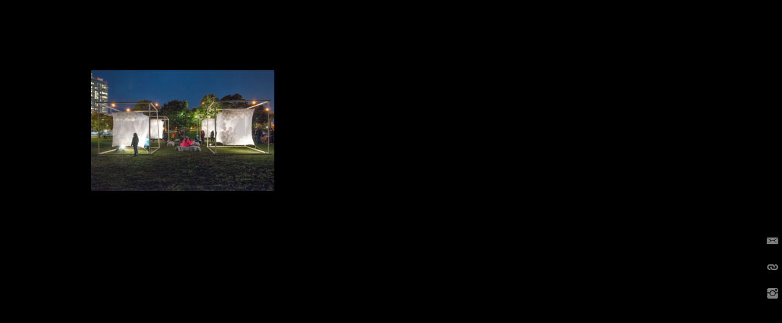

--- FILE ---
content_type: text/html; charset=UTF-8
request_url: https://joelloblaw.com/842/nuitblanche_8-2/
body_size: 5622
content:

<!doctype html>

<html lang="en-US" class="no-js">

<head>

  <meta charset="utf-8">
  <!-- Meta Description -->
  <meta name="description" content="Creating imaginative outdoor spaces that take you places">
  <title>NuitBlanche_8 - Joel Loblaw</title>
  <link rel="shortcut icon" href="/wp-content/themes/joelloblaw/root/favicon.ico" type="image/x-icon" />
  <link rel="stylesheet" href="https://use.typekit.net/jxj2zkv.css">
  <meta name='robots' content='index, follow, max-image-preview:large, max-snippet:-1, max-video-preview:-1' />
	<style>img:is([sizes="auto" i], [sizes^="auto," i]) { contain-intrinsic-size: 3000px 1500px }</style>
	
	<!-- This site is optimized with the Yoast SEO plugin v26.5 - https://yoast.com/wordpress/plugins/seo/ -->
	<link rel="canonical" href="https://joelloblaw.com/842/nuitblanche_8-2/" />
	<meta property="og:locale" content="en_US" />
	<meta property="og:type" content="article" />
	<meta property="og:title" content="NuitBlanche_8 - Joel Loblaw" />
	<meta property="og:url" content="https://joelloblaw.com/842/nuitblanche_8-2/" />
	<meta property="og:site_name" content="Joel Loblaw" />
	<meta property="og:image" content="https://joelloblaw.com/842/nuitblanche_8-2" />
	<meta property="og:image:width" content="1200" />
	<meta property="og:image:height" content="791" />
	<meta property="og:image:type" content="image/jpeg" />
	<meta name="twitter:card" content="summary_large_image" />
	<script type="application/ld+json" class="yoast-schema-graph">{"@context":"https://schema.org","@graph":[{"@type":"WebPage","@id":"https://joelloblaw.com/842/nuitblanche_8-2/","url":"https://joelloblaw.com/842/nuitblanche_8-2/","name":"NuitBlanche_8 - Joel Loblaw","isPartOf":{"@id":"https://joelloblaw.com/#website"},"primaryImageOfPage":{"@id":"https://joelloblaw.com/842/nuitblanche_8-2/#primaryimage"},"image":{"@id":"https://joelloblaw.com/842/nuitblanche_8-2/#primaryimage"},"thumbnailUrl":"https://joelloblaw.com/wp-content/uploads/2014/12/NuitBlanche_8-1.jpg","datePublished":"2017-10-19T20:27:52+00:00","breadcrumb":{"@id":"https://joelloblaw.com/842/nuitblanche_8-2/#breadcrumb"},"inLanguage":"en-US","potentialAction":[{"@type":"ReadAction","target":["https://joelloblaw.com/842/nuitblanche_8-2/"]}]},{"@type":"ImageObject","inLanguage":"en-US","@id":"https://joelloblaw.com/842/nuitblanche_8-2/#primaryimage","url":"https://joelloblaw.com/wp-content/uploads/2014/12/NuitBlanche_8-1.jpg","contentUrl":"https://joelloblaw.com/wp-content/uploads/2014/12/NuitBlanche_8-1.jpg","width":1200,"height":791},{"@type":"BreadcrumbList","@id":"https://joelloblaw.com/842/nuitblanche_8-2/#breadcrumb","itemListElement":[{"@type":"ListItem","position":1,"name":"Home","item":"https://joelloblaw.com/"},{"@type":"ListItem","position":2,"name":"Nuit Blanche 2014 &#8211; Project Henge","item":"https://joelloblaw.com/842/"},{"@type":"ListItem","position":3,"name":"NuitBlanche_8"}]},{"@type":"WebSite","@id":"https://joelloblaw.com/#website","url":"https://joelloblaw.com/","name":"Joel Loblaw","description":"","potentialAction":[{"@type":"SearchAction","target":{"@type":"EntryPoint","urlTemplate":"https://joelloblaw.com/?s={search_term_string}"},"query-input":{"@type":"PropertyValueSpecification","valueRequired":true,"valueName":"search_term_string"}}],"inLanguage":"en-US"}]}</script>
	<!-- / Yoast SEO plugin. -->


<link rel='dns-prefetch' href='//cdnjs.cloudflare.com' />
<link rel='stylesheet' id='sbi_styles-css' href='https://joelloblaw.com/wp-content/plugins/instagram-feed/css/sbi-styles.min.css?ver=6.10.0' type='text/css' media='all' />
<link rel='stylesheet' id='wp-block-library-css' href='https://joelloblaw.com/wp-includes/css/dist/block-library/style.min.css?ver=6.8.3' type='text/css' media='all' />
<style id='classic-theme-styles-inline-css' type='text/css'>
/*! This file is auto-generated */
.wp-block-button__link{color:#fff;background-color:#32373c;border-radius:9999px;box-shadow:none;text-decoration:none;padding:calc(.667em + 2px) calc(1.333em + 2px);font-size:1.125em}.wp-block-file__button{background:#32373c;color:#fff;text-decoration:none}
</style>
<style id='global-styles-inline-css' type='text/css'>
:root{--wp--preset--aspect-ratio--square: 1;--wp--preset--aspect-ratio--4-3: 4/3;--wp--preset--aspect-ratio--3-4: 3/4;--wp--preset--aspect-ratio--3-2: 3/2;--wp--preset--aspect-ratio--2-3: 2/3;--wp--preset--aspect-ratio--16-9: 16/9;--wp--preset--aspect-ratio--9-16: 9/16;--wp--preset--color--black: #000000;--wp--preset--color--cyan-bluish-gray: #abb8c3;--wp--preset--color--white: #ffffff;--wp--preset--color--pale-pink: #f78da7;--wp--preset--color--vivid-red: #cf2e2e;--wp--preset--color--luminous-vivid-orange: #ff6900;--wp--preset--color--luminous-vivid-amber: #fcb900;--wp--preset--color--light-green-cyan: #7bdcb5;--wp--preset--color--vivid-green-cyan: #00d084;--wp--preset--color--pale-cyan-blue: #8ed1fc;--wp--preset--color--vivid-cyan-blue: #0693e3;--wp--preset--color--vivid-purple: #9b51e0;--wp--preset--gradient--vivid-cyan-blue-to-vivid-purple: linear-gradient(135deg,rgba(6,147,227,1) 0%,rgb(155,81,224) 100%);--wp--preset--gradient--light-green-cyan-to-vivid-green-cyan: linear-gradient(135deg,rgb(122,220,180) 0%,rgb(0,208,130) 100%);--wp--preset--gradient--luminous-vivid-amber-to-luminous-vivid-orange: linear-gradient(135deg,rgba(252,185,0,1) 0%,rgba(255,105,0,1) 100%);--wp--preset--gradient--luminous-vivid-orange-to-vivid-red: linear-gradient(135deg,rgba(255,105,0,1) 0%,rgb(207,46,46) 100%);--wp--preset--gradient--very-light-gray-to-cyan-bluish-gray: linear-gradient(135deg,rgb(238,238,238) 0%,rgb(169,184,195) 100%);--wp--preset--gradient--cool-to-warm-spectrum: linear-gradient(135deg,rgb(74,234,220) 0%,rgb(151,120,209) 20%,rgb(207,42,186) 40%,rgb(238,44,130) 60%,rgb(251,105,98) 80%,rgb(254,248,76) 100%);--wp--preset--gradient--blush-light-purple: linear-gradient(135deg,rgb(255,206,236) 0%,rgb(152,150,240) 100%);--wp--preset--gradient--blush-bordeaux: linear-gradient(135deg,rgb(254,205,165) 0%,rgb(254,45,45) 50%,rgb(107,0,62) 100%);--wp--preset--gradient--luminous-dusk: linear-gradient(135deg,rgb(255,203,112) 0%,rgb(199,81,192) 50%,rgb(65,88,208) 100%);--wp--preset--gradient--pale-ocean: linear-gradient(135deg,rgb(255,245,203) 0%,rgb(182,227,212) 50%,rgb(51,167,181) 100%);--wp--preset--gradient--electric-grass: linear-gradient(135deg,rgb(202,248,128) 0%,rgb(113,206,126) 100%);--wp--preset--gradient--midnight: linear-gradient(135deg,rgb(2,3,129) 0%,rgb(40,116,252) 100%);--wp--preset--font-size--small: 13px;--wp--preset--font-size--medium: 20px;--wp--preset--font-size--large: 36px;--wp--preset--font-size--x-large: 42px;--wp--preset--spacing--20: 0.44rem;--wp--preset--spacing--30: 0.67rem;--wp--preset--spacing--40: 1rem;--wp--preset--spacing--50: 1.5rem;--wp--preset--spacing--60: 2.25rem;--wp--preset--spacing--70: 3.38rem;--wp--preset--spacing--80: 5.06rem;--wp--preset--shadow--natural: 6px 6px 9px rgba(0, 0, 0, 0.2);--wp--preset--shadow--deep: 12px 12px 50px rgba(0, 0, 0, 0.4);--wp--preset--shadow--sharp: 6px 6px 0px rgba(0, 0, 0, 0.2);--wp--preset--shadow--outlined: 6px 6px 0px -3px rgba(255, 255, 255, 1), 6px 6px rgba(0, 0, 0, 1);--wp--preset--shadow--crisp: 6px 6px 0px rgba(0, 0, 0, 1);}:where(.is-layout-flex){gap: 0.5em;}:where(.is-layout-grid){gap: 0.5em;}body .is-layout-flex{display: flex;}.is-layout-flex{flex-wrap: wrap;align-items: center;}.is-layout-flex > :is(*, div){margin: 0;}body .is-layout-grid{display: grid;}.is-layout-grid > :is(*, div){margin: 0;}:where(.wp-block-columns.is-layout-flex){gap: 2em;}:where(.wp-block-columns.is-layout-grid){gap: 2em;}:where(.wp-block-post-template.is-layout-flex){gap: 1.25em;}:where(.wp-block-post-template.is-layout-grid){gap: 1.25em;}.has-black-color{color: var(--wp--preset--color--black) !important;}.has-cyan-bluish-gray-color{color: var(--wp--preset--color--cyan-bluish-gray) !important;}.has-white-color{color: var(--wp--preset--color--white) !important;}.has-pale-pink-color{color: var(--wp--preset--color--pale-pink) !important;}.has-vivid-red-color{color: var(--wp--preset--color--vivid-red) !important;}.has-luminous-vivid-orange-color{color: var(--wp--preset--color--luminous-vivid-orange) !important;}.has-luminous-vivid-amber-color{color: var(--wp--preset--color--luminous-vivid-amber) !important;}.has-light-green-cyan-color{color: var(--wp--preset--color--light-green-cyan) !important;}.has-vivid-green-cyan-color{color: var(--wp--preset--color--vivid-green-cyan) !important;}.has-pale-cyan-blue-color{color: var(--wp--preset--color--pale-cyan-blue) !important;}.has-vivid-cyan-blue-color{color: var(--wp--preset--color--vivid-cyan-blue) !important;}.has-vivid-purple-color{color: var(--wp--preset--color--vivid-purple) !important;}.has-black-background-color{background-color: var(--wp--preset--color--black) !important;}.has-cyan-bluish-gray-background-color{background-color: var(--wp--preset--color--cyan-bluish-gray) !important;}.has-white-background-color{background-color: var(--wp--preset--color--white) !important;}.has-pale-pink-background-color{background-color: var(--wp--preset--color--pale-pink) !important;}.has-vivid-red-background-color{background-color: var(--wp--preset--color--vivid-red) !important;}.has-luminous-vivid-orange-background-color{background-color: var(--wp--preset--color--luminous-vivid-orange) !important;}.has-luminous-vivid-amber-background-color{background-color: var(--wp--preset--color--luminous-vivid-amber) !important;}.has-light-green-cyan-background-color{background-color: var(--wp--preset--color--light-green-cyan) !important;}.has-vivid-green-cyan-background-color{background-color: var(--wp--preset--color--vivid-green-cyan) !important;}.has-pale-cyan-blue-background-color{background-color: var(--wp--preset--color--pale-cyan-blue) !important;}.has-vivid-cyan-blue-background-color{background-color: var(--wp--preset--color--vivid-cyan-blue) !important;}.has-vivid-purple-background-color{background-color: var(--wp--preset--color--vivid-purple) !important;}.has-black-border-color{border-color: var(--wp--preset--color--black) !important;}.has-cyan-bluish-gray-border-color{border-color: var(--wp--preset--color--cyan-bluish-gray) !important;}.has-white-border-color{border-color: var(--wp--preset--color--white) !important;}.has-pale-pink-border-color{border-color: var(--wp--preset--color--pale-pink) !important;}.has-vivid-red-border-color{border-color: var(--wp--preset--color--vivid-red) !important;}.has-luminous-vivid-orange-border-color{border-color: var(--wp--preset--color--luminous-vivid-orange) !important;}.has-luminous-vivid-amber-border-color{border-color: var(--wp--preset--color--luminous-vivid-amber) !important;}.has-light-green-cyan-border-color{border-color: var(--wp--preset--color--light-green-cyan) !important;}.has-vivid-green-cyan-border-color{border-color: var(--wp--preset--color--vivid-green-cyan) !important;}.has-pale-cyan-blue-border-color{border-color: var(--wp--preset--color--pale-cyan-blue) !important;}.has-vivid-cyan-blue-border-color{border-color: var(--wp--preset--color--vivid-cyan-blue) !important;}.has-vivid-purple-border-color{border-color: var(--wp--preset--color--vivid-purple) !important;}.has-vivid-cyan-blue-to-vivid-purple-gradient-background{background: var(--wp--preset--gradient--vivid-cyan-blue-to-vivid-purple) !important;}.has-light-green-cyan-to-vivid-green-cyan-gradient-background{background: var(--wp--preset--gradient--light-green-cyan-to-vivid-green-cyan) !important;}.has-luminous-vivid-amber-to-luminous-vivid-orange-gradient-background{background: var(--wp--preset--gradient--luminous-vivid-amber-to-luminous-vivid-orange) !important;}.has-luminous-vivid-orange-to-vivid-red-gradient-background{background: var(--wp--preset--gradient--luminous-vivid-orange-to-vivid-red) !important;}.has-very-light-gray-to-cyan-bluish-gray-gradient-background{background: var(--wp--preset--gradient--very-light-gray-to-cyan-bluish-gray) !important;}.has-cool-to-warm-spectrum-gradient-background{background: var(--wp--preset--gradient--cool-to-warm-spectrum) !important;}.has-blush-light-purple-gradient-background{background: var(--wp--preset--gradient--blush-light-purple) !important;}.has-blush-bordeaux-gradient-background{background: var(--wp--preset--gradient--blush-bordeaux) !important;}.has-luminous-dusk-gradient-background{background: var(--wp--preset--gradient--luminous-dusk) !important;}.has-pale-ocean-gradient-background{background: var(--wp--preset--gradient--pale-ocean) !important;}.has-electric-grass-gradient-background{background: var(--wp--preset--gradient--electric-grass) !important;}.has-midnight-gradient-background{background: var(--wp--preset--gradient--midnight) !important;}.has-small-font-size{font-size: var(--wp--preset--font-size--small) !important;}.has-medium-font-size{font-size: var(--wp--preset--font-size--medium) !important;}.has-large-font-size{font-size: var(--wp--preset--font-size--large) !important;}.has-x-large-font-size{font-size: var(--wp--preset--font-size--x-large) !important;}
:where(.wp-block-post-template.is-layout-flex){gap: 1.25em;}:where(.wp-block-post-template.is-layout-grid){gap: 1.25em;}
:where(.wp-block-columns.is-layout-flex){gap: 2em;}:where(.wp-block-columns.is-layout-grid){gap: 2em;}
:root :where(.wp-block-pullquote){font-size: 1.5em;line-height: 1.6;}
</style>
<link rel='stylesheet' id='wpa-css-css' href='https://joelloblaw.com/wp-content/plugins/honeypot/includes/css/wpa.css?ver=2.3.04' type='text/css' media='all' />
<link rel='stylesheet' id='jquery-ui-css' href='https://joelloblaw.com/wp-content/themes/joelloblaw/assets/css/jquery-ui.min.css?ver=1676058426' type='text/css' media='all' />
<link rel='stylesheet' id='baloon-css' href='https://joelloblaw.com/wp-content/themes/joelloblaw/assets/css/baloon.css?ver=1676058426' type='text/css' media='all' />
<link rel='stylesheet' id='scratch-main-css' href='https://joelloblaw.com/wp-content/themes/joelloblaw/assets/css/master.css?ver=1680637160' type='text/css' media='all' />
<link rel='stylesheet' id='scratch-custom-css' href='https://joelloblaw.com/wp-content/themes/joelloblaw/custom.css?ver=1676058436' type='text/css' media='all' />
<script type="text/javascript" src="https://joelloblaw.com/wp-includes/js/jquery/jquery.min.js?ver=3.7.1" id="jquery-core-js"></script>
<script type="text/javascript" src="https://joelloblaw.com/wp-includes/js/jquery/jquery-migrate.min.js?ver=3.4.1" id="jquery-migrate-js"></script>
<script type="text/javascript" src="https://joelloblaw.com/wp-content/themes/joelloblaw/assets/js/vendor/modernizr-2.8.3.min.js?ver=6.8.3" id="modernizr-js"></script>
<script type="text/javascript" src="https://joelloblaw.com/wp-content/themes/joelloblaw/assets/js/vendor/notify.min.js?ver=6.8.3" id="notify-js"></script>
<script type="text/javascript" src="https://cdnjs.cloudflare.com/ajax/libs/jquery.mask/1.14.10/jquery.mask.js?ver=6.8.3" id="jquery-mask-js"></script>
<script type="text/javascript" src="https://joelloblaw.com/wp-content/themes/joelloblaw/assets/js/vendor/jquery-ui.min.js?ver=6.8.3" id="jquery-ui-js"></script>
<link rel="https://api.w.org/" href="https://joelloblaw.com/wp-json/" /><link rel="alternate" title="JSON" type="application/json" href="https://joelloblaw.com/wp-json/wp/v2/media/3758" /><link rel="alternate" title="oEmbed (JSON)" type="application/json+oembed" href="https://joelloblaw.com/wp-json/oembed/1.0/embed?url=https%3A%2F%2Fjoelloblaw.com%2F842%2Fnuitblanche_8-2%2F" />
<link rel="alternate" title="oEmbed (XML)" type="text/xml+oembed" href="https://joelloblaw.com/wp-json/oembed/1.0/embed?url=https%3A%2F%2Fjoelloblaw.com%2F842%2Fnuitblanche_8-2%2F&#038;format=xml" />

  <meta http-equiv="x-ua-compatible" content="ie=edge">
  <meta name="description" content="">
  <meta name="viewport" content="width=device-width, initial-scale=1">

  <!-- Place favicon.ico in the root directory -->

</head>

<body class="attachment wp-singular attachment-template-default single single-attachment postid-3758 attachmentid-3758 attachment-jpeg wp-theme-joelloblaw">
<a class="sr-only screen-reader-text" href="#content">Skip to content</a>

<!--[if lt IE 8]>
  <p class="browserupgrade">You are using an <strong>outdated</strong> browser. Please <a href="http://browsehappy.com/">upgrade your browser</a> to improve your experience.</p>
<![endif]-->


<main>


<section id="scratch-layout-" class="wysiwygs">
    <div class="wrap hpad clearfix">
    <div class="clearfix row-1" style="background-color:transparent"><div class="twelvecol first column-1">
    <div id="cd-vertical-nav" >          <ul>
          <li><a data-balloon-pos="up" data-balloon="Send link by email" href="/cdn-cgi/l/email-protection#89b6fafcebe3eceafdb4aecae1eceae2a2e6fcfda2fde1e0faacbbb8aeafebe6edf0b4e1fdfdf9fab3a6a6e3e6ece5e5e6ebe5e8fea7eae6e4a6b1bdbba6e7fce0fdebe5e8e7eae1ecd6b1a4bba6" target="_blank"><i class="ion-email"></i></a> </li>
          <li><a id="copy-to-clipboard" href="#" data-balloon-pos="up" data-balloon="Copy link to clipboard"><i class="ion-link" data-clipboard-text="https://joelloblaw.com/842/nuitblanche_8-2/"></i></a> </li>
          <li><a data-balloon-pos="up" data-balloon="Checkout our Instagram!" href="https://www.instagram.com/joelloblaw/" target="_blank" aria-label="Open in new tab"><i class="ion-social-instagram" role="presentation"></i></a></li>
        </ul>
        <script data-cfasync="false" src="/cdn-cgi/scripts/5c5dd728/cloudflare-static/email-decode.min.js"></script><script>
        function copyToClipboard(text) {
            if (window.clipboardData && window.clipboardData.setData) {
                // IE specific code path to prevent textarea being shown while dialog is visible.
                return clipboardData.setData("Text", text);

            } else if (document.queryCommandSupported && document.queryCommandSupported("copy")) {
                var textarea = document.createElement("textarea");
                textarea.textContent = text;
                textarea.style.position = "fixed";  // Prevent scrolling to bottom of page in MS Edge.
                document.body.appendChild(textarea);
                textarea.select();
                try {
                    return document.execCommand("copy");  // Security exception may be thrown by some browsers.
                } catch (ex) {
                    console.warn("Copy to clipboard failed.", ex);
                    return false;
                } finally {
                    document.body.removeChild(textarea);
                }
            }
        }
        document.getElementById("copy-to-clipboard").onclick = function(e) {
            e.preventDefault();
            let urlToCopy = document.getElementById("copy-to-clipboard").querySelector('i').getAttribute('data-clipboard-text');
            var result = copyToClipboard(urlToCopy);
            document.getElementById("copy-to-clipboard").setAttribute("data-balloon", "Copied!");
        };
        </script>
    </div></div></div></div></div></section>

  <section class="wrap hpad clearfix">

    <article id="post-3758"
             class="post-3758 attachment type-attachment status-inherit hentry"             itemscope itemtype="http://schema.org/BlogPosting">

      <div itemprop="articleBody">
        <div class="post-thumbnail">
            
          </div>
        <div class="clearfix">
          <div class="content-page">
            <p class="attachment"><a href='https://joelloblaw.com/wp-content/uploads/2014/12/NuitBlanche_8-1.jpg'><img fetchpriority="high" decoding="async" width="300" height="198" src="https://joelloblaw.com/wp-content/uploads/2014/12/NuitBlanche_8-1-300x198.jpg" class="attachment-medium size-medium" alt="" srcset="https://joelloblaw.com/wp-content/uploads/2014/12/NuitBlanche_8-1-300x198.jpg 300w, https://joelloblaw.com/wp-content/uploads/2014/12/NuitBlanche_8-1-768x506.jpg 768w, https://joelloblaw.com/wp-content/uploads/2014/12/NuitBlanche_8-1-1024x675.jpg 1024w, https://joelloblaw.com/wp-content/uploads/2014/12/NuitBlanche_8-1.jpg 1200w" sizes="(max-width: 300px) 100vw, 300px" /></a></p>
          </div>
        </div>
      </div>

    </article>

  </section>

</main>


<script src="//maps.googleapis.com/maps/api/js?key=AIzaSyAPoJ4Hx2-5TfjwMpFSTAjb2OVsRo2MlBI"></script>
<script type="speculationrules">
{"prefetch":[{"source":"document","where":{"and":[{"href_matches":"\/*"},{"not":{"href_matches":["\/wp-*.php","\/wp-admin\/*","\/wp-content\/uploads\/*","\/wp-content\/*","\/wp-content\/plugins\/*","\/wp-content\/themes\/joelloblaw\/*","\/*\\?(.+)"]}},{"not":{"selector_matches":"a[rel~=\"nofollow\"]"}},{"not":{"selector_matches":".no-prefetch, .no-prefetch a"}}]},"eagerness":"conservative"}]}
</script>
<!-- Instagram Feed JS -->
<script type="text/javascript">
var sbiajaxurl = "https://joelloblaw.com/wp-admin/admin-ajax.php";
</script>
<script type="text/javascript" src="https://joelloblaw.com/wp-content/plugins/honeypot/includes/js/wpa.js?ver=2.3.04" id="wpascript-js"></script>
<script type="text/javascript" id="wpascript-js-after">
/* <![CDATA[ */
wpa_field_info = {"wpa_field_name":"gxdfom9007","wpa_field_value":358743,"wpa_add_test":"no"}
/* ]]> */
</script>
<script type="text/javascript" src="https://joelloblaw.com/wp-includes/js/clipboard.min.js?ver=2.0.11" id="clipboard-js"></script>
<script type="text/javascript" src="https://joelloblaw.com/wp-content/themes/joelloblaw/assets/js/concat/main.js?ver=1676058433" id="scratch-main-concat-js"></script>
<script type="text/javascript" src="https://joelloblaw.com/wp-content/themes/joelloblaw/assets/js/main.js?ver=1676058434" id="scratch-main-min-js"></script>

<!-- Google Analytics: change UA-XXXXX-Y to be your site's ID. -->
<script>
  window.ga=function(){ga.q.push(arguments)};ga.q=[];ga.l=+new Date;
  ga('create','UA-27263090-1','auto');ga('send','pageview')
</script>
<script src="https://www.google-analytics.com/analytics.js" async defer></script>
<script defer src="https://static.cloudflareinsights.com/beacon.min.js/vcd15cbe7772f49c399c6a5babf22c1241717689176015" integrity="sha512-ZpsOmlRQV6y907TI0dKBHq9Md29nnaEIPlkf84rnaERnq6zvWvPUqr2ft8M1aS28oN72PdrCzSjY4U6VaAw1EQ==" data-cf-beacon='{"version":"2024.11.0","token":"08882c0a9f694e7cba03960908dff677","r":1,"server_timing":{"name":{"cfCacheStatus":true,"cfEdge":true,"cfExtPri":true,"cfL4":true,"cfOrigin":true,"cfSpeedBrain":true},"location_startswith":null}}' crossorigin="anonymous"></script>
</body>
</html>


--- FILE ---
content_type: text/css
request_url: https://joelloblaw.com/wp-content/themes/joelloblaw/assets/css/master.css?ver=1680637160
body_size: 19241
content:
@charset "UTF-8";/*!
  Ionicons, v2.0.1
  Created by Ben Sperry for the Ionic Framework, http://ionicons.com/
  https://twitter.com/benjsperry  https://twitter.com/ionicframework
  MIT License: https://github.com/driftyco/ionicons

  Android-style icons originally built by Google’s
  Material Design Icons: https://github.com/google/material-design-icons
  used under CC BY http://creativecommons.org/licenses/by/4.0/
  Modified icons to fit ionicon’s grid from original.
*/@font-face{font-family:Ionicons;src:url(../../node_modules/ionicons/fonts/ionicons.eot?v=2.0.1);src:url(../../node_modules/ionicons/fonts/ionicons.eot?v=2.0.1#iefix) format("embedded-opentype"),url(../../node_modules/ionicons/fonts/ionicons.ttf?v=2.0.1) format("truetype"),url(../../node_modules/ionicons/fonts/ionicons.woff?v=2.0.1) format("woff"),url(../../node_modules/ionicons/fonts/ionicons.svg?v=2.0.1#Ionicons) format("svg");font-weight:400;font-style:normal}.ion,.ion-alert-circled:before,.ion-alert:before,.ion-android-add-circle:before,.ion-android-add:before,.ion-android-alarm-clock:before,.ion-android-alert:before,.ion-android-apps:before,.ion-android-archive:before,.ion-android-arrow-back:before,.ion-android-arrow-down:before,.ion-android-arrow-dropdown-circle:before,.ion-android-arrow-dropdown:before,.ion-android-arrow-dropleft-circle:before,.ion-android-arrow-dropleft:before,.ion-android-arrow-dropright-circle:before,.ion-android-arrow-dropright:before,.ion-android-arrow-dropup-circle:before,.ion-android-arrow-dropup:before,.ion-android-arrow-forward:before,.ion-android-arrow-up:before,.ion-android-attach:before,.ion-android-bar:before,.ion-android-bicycle:before,.ion-android-boat:before,.ion-android-bookmark:before,.ion-android-bulb:before,.ion-android-bus:before,.ion-android-calendar:before,.ion-android-call:before,.ion-android-camera:before,.ion-android-cancel:before,.ion-android-car:before,.ion-android-cart:before,.ion-android-chat:before,.ion-android-checkbox-blank:before,.ion-android-checkbox-outline-blank:before,.ion-android-checkbox-outline:before,.ion-android-checkbox:before,.ion-android-checkmark-circle:before,.ion-android-clipboard:before,.ion-android-close:before,.ion-android-cloud-circle:before,.ion-android-cloud-done:before,.ion-android-cloud-outline:before,.ion-android-cloud:before,.ion-android-color-palette:before,.ion-android-compass:before,.ion-android-contact:before,.ion-android-contacts:before,.ion-android-contract:before,.ion-android-create:before,.ion-android-delete:before,.ion-android-desktop:before,.ion-android-document:before,.ion-android-done-all:before,.ion-android-done:before,.ion-android-download:before,.ion-android-drafts:before,.ion-android-exit:before,.ion-android-expand:before,.ion-android-favorite-outline:before,.ion-android-favorite:before,.ion-android-film:before,.ion-android-folder-open:before,.ion-android-folder:before,.ion-android-funnel:before,.ion-android-globe:before,.ion-android-hand:before,.ion-android-hangout:before,.ion-android-happy:before,.ion-android-home:before,.ion-android-image:before,.ion-android-laptop:before,.ion-android-list:before,.ion-android-locate:before,.ion-android-lock:before,.ion-android-mail:before,.ion-android-map:before,.ion-android-menu:before,.ion-android-microphone-off:before,.ion-android-microphone:before,.ion-android-more-horizontal:before,.ion-android-more-vertical:before,.ion-android-navigate:before,.ion-android-notifications-none:before,.ion-android-notifications-off:before,.ion-android-notifications:before,.ion-android-open:before,.ion-android-options:before,.ion-android-people:before,.ion-android-person-add:before,.ion-android-person:before,.ion-android-phone-landscape:before,.ion-android-phone-portrait:before,.ion-android-pin:before,.ion-android-plane:before,.ion-android-playstore:before,.ion-android-print:before,.ion-android-radio-button-off:before,.ion-android-radio-button-on:before,.ion-android-refresh:before,.ion-android-remove-circle:before,.ion-android-remove:before,.ion-android-restaurant:before,.ion-android-sad:before,.ion-android-search:before,.ion-android-send:before,.ion-android-settings:before,.ion-android-share-alt:before,.ion-android-share:before,.ion-android-star-half:before,.ion-android-star-outline:before,.ion-android-star:before,.ion-android-stopwatch:before,.ion-android-subway:before,.ion-android-sunny:before,.ion-android-sync:before,.ion-android-textsms:before,.ion-android-time:before,.ion-android-train:before,.ion-android-unlock:before,.ion-android-upload:before,.ion-android-volume-down:before,.ion-android-volume-mute:before,.ion-android-volume-off:before,.ion-android-volume-up:before,.ion-android-walk:before,.ion-android-warning:before,.ion-android-watch:before,.ion-android-wifi:before,.ion-aperture:before,.ion-archive:before,.ion-arrow-down-a:before,.ion-arrow-down-b:before,.ion-arrow-down-c:before,.ion-arrow-expand:before,.ion-arrow-graph-down-left:before,.ion-arrow-graph-down-right:before,.ion-arrow-graph-up-left:before,.ion-arrow-graph-up-right:before,.ion-arrow-left-a:before,.ion-arrow-left-b:before,.ion-arrow-left-c:before,.ion-arrow-move:before,.ion-arrow-resize:before,.ion-arrow-return-left:before,.ion-arrow-return-right:before,.ion-arrow-right-a:before,.ion-arrow-right-b:before,.ion-arrow-right-c:before,.ion-arrow-shrink:before,.ion-arrow-swap:before,.ion-arrow-up-a:before,.ion-arrow-up-b:before,.ion-arrow-up-c:before,.ion-asterisk:before,.ion-at:before,.ion-backspace-outline:before,.ion-backspace:before,.ion-bag:before,.ion-battery-charging:before,.ion-battery-empty:before,.ion-battery-full:before,.ion-battery-half:before,.ion-battery-low:before,.ion-beaker:before,.ion-beer:before,.ion-bluetooth:before,.ion-bonfire:before,.ion-bookmark:before,.ion-bowtie:before,.ion-briefcase:before,.ion-bug:before,.ion-calculator:before,.ion-calendar:before,.ion-camera:before,.ion-card:before,.ion-cash:before,.ion-chatbox-working:before,.ion-chatbox:before,.ion-chatboxes:before,.ion-chatbubble-working:before,.ion-chatbubble:before,.ion-chatbubbles:before,.ion-checkmark-circled:before,.ion-checkmark-round:before,.ion-checkmark:before,.ion-chevron-down:before,.ion-chevron-left:before,.ion-chevron-right:before,.ion-chevron-up:before,.ion-clipboard:before,.ion-clock:before,.ion-close-circled:before,.ion-close-round:before,.ion-close:before,.ion-closed-captioning:before,.ion-cloud:before,.ion-code-download:before,.ion-code-working:before,.ion-code:before,.ion-coffee:before,.ion-compass:before,.ion-compose:before,.ion-connection-bars:before,.ion-contrast:before,.ion-crop:before,.ion-cube:before,.ion-disc:before,.ion-document-text:before,.ion-document:before,.ion-drag:before,.ion-earth:before,.ion-easel:before,.ion-edit:before,.ion-egg:before,.ion-eject:before,.ion-email-unread:before,.ion-email:before,.ion-erlenmeyer-flask-bubbles:before,.ion-erlenmeyer-flask:before,.ion-eye-disabled:before,.ion-eye:before,.ion-female:before,.ion-filing:before,.ion-film-marker:before,.ion-fireball:before,.ion-flag:before,.ion-flame:before,.ion-flash-off:before,.ion-flash:before,.ion-folder:before,.ion-fork-repo:before,.ion-fork:before,.ion-forward:before,.ion-funnel:before,.ion-gear-a:before,.ion-gear-b:before,.ion-grid:before,.ion-hammer:before,.ion-happy-outline:before,.ion-happy:before,.ion-headphone:before,.ion-heart-broken:before,.ion-heart:before,.ion-help-buoy:before,.ion-help-circled:before,.ion-help:before,.ion-home:before,.ion-icecream:before,.ion-image:before,.ion-images:before,.ion-information-circled:before,.ion-information:before,.ion-ionic:before,.ion-ios-alarm-outline:before,.ion-ios-alarm:before,.ion-ios-albums-outline:before,.ion-ios-albums:before,.ion-ios-americanfootball-outline:before,.ion-ios-americanfootball:before,.ion-ios-analytics-outline:before,.ion-ios-analytics:before,.ion-ios-arrow-back:before,.ion-ios-arrow-down:before,.ion-ios-arrow-forward:before,.ion-ios-arrow-left:before,.ion-ios-arrow-right:before,.ion-ios-arrow-thin-down:before,.ion-ios-arrow-thin-left:before,.ion-ios-arrow-thin-right:before,.ion-ios-arrow-thin-up:before,.ion-ios-arrow-up:before,.ion-ios-at-outline:before,.ion-ios-at:before,.ion-ios-barcode-outline:before,.ion-ios-barcode:before,.ion-ios-baseball-outline:before,.ion-ios-baseball:before,.ion-ios-basketball-outline:before,.ion-ios-basketball:before,.ion-ios-bell-outline:before,.ion-ios-bell:before,.ion-ios-body-outline:before,.ion-ios-body:before,.ion-ios-bolt-outline:before,.ion-ios-bolt:before,.ion-ios-book-outline:before,.ion-ios-book:before,.ion-ios-bookmarks-outline:before,.ion-ios-bookmarks:before,.ion-ios-box-outline:before,.ion-ios-box:before,.ion-ios-briefcase-outline:before,.ion-ios-briefcase:before,.ion-ios-browsers-outline:before,.ion-ios-browsers:before,.ion-ios-calculator-outline:before,.ion-ios-calculator:before,.ion-ios-calendar-outline:before,.ion-ios-calendar:before,.ion-ios-camera-outline:before,.ion-ios-camera:before,.ion-ios-cart-outline:before,.ion-ios-cart:before,.ion-ios-chatboxes-outline:before,.ion-ios-chatboxes:before,.ion-ios-chatbubble-outline:before,.ion-ios-chatbubble:before,.ion-ios-checkmark-empty:before,.ion-ios-checkmark-outline:before,.ion-ios-checkmark:before,.ion-ios-circle-filled:before,.ion-ios-circle-outline:before,.ion-ios-clock-outline:before,.ion-ios-clock:before,.ion-ios-close-empty:before,.ion-ios-close-outline:before,.ion-ios-close:before,.ion-ios-cloud-download-outline:before,.ion-ios-cloud-download:before,.ion-ios-cloud-outline:before,.ion-ios-cloud-upload-outline:before,.ion-ios-cloud-upload:before,.ion-ios-cloud:before,.ion-ios-cloudy-night-outline:before,.ion-ios-cloudy-night:before,.ion-ios-cloudy-outline:before,.ion-ios-cloudy:before,.ion-ios-cog-outline:before,.ion-ios-cog:before,.ion-ios-color-filter-outline:before,.ion-ios-color-filter:before,.ion-ios-color-wand-outline:before,.ion-ios-color-wand:before,.ion-ios-compose-outline:before,.ion-ios-compose:before,.ion-ios-contact-outline:before,.ion-ios-contact:before,.ion-ios-copy-outline:before,.ion-ios-copy:before,.ion-ios-crop-strong:before,.ion-ios-crop:before,.ion-ios-download-outline:before,.ion-ios-download:before,.ion-ios-drag:before,.ion-ios-email-outline:before,.ion-ios-email:before,.ion-ios-eye-outline:before,.ion-ios-eye:before,.ion-ios-fastforward-outline:before,.ion-ios-fastforward:before,.ion-ios-filing-outline:before,.ion-ios-filing:before,.ion-ios-film-outline:before,.ion-ios-film:before,.ion-ios-flag-outline:before,.ion-ios-flag:before,.ion-ios-flame-outline:before,.ion-ios-flame:before,.ion-ios-flask-outline:before,.ion-ios-flask:before,.ion-ios-flower-outline:before,.ion-ios-flower:before,.ion-ios-folder-outline:before,.ion-ios-folder:before,.ion-ios-football-outline:before,.ion-ios-football:before,.ion-ios-game-controller-a-outline:before,.ion-ios-game-controller-a:before,.ion-ios-game-controller-b-outline:before,.ion-ios-game-controller-b:before,.ion-ios-gear-outline:before,.ion-ios-gear:before,.ion-ios-glasses-outline:before,.ion-ios-glasses:before,.ion-ios-grid-view-outline:before,.ion-ios-grid-view:before,.ion-ios-heart-outline:before,.ion-ios-heart:before,.ion-ios-help-empty:before,.ion-ios-help-outline:before,.ion-ios-help:before,.ion-ios-home-outline:before,.ion-ios-home:before,.ion-ios-infinite-outline:before,.ion-ios-infinite:before,.ion-ios-information-empty:before,.ion-ios-information-outline:before,.ion-ios-information:before,.ion-ios-ionic-outline:before,.ion-ios-keypad-outline:before,.ion-ios-keypad:before,.ion-ios-lightbulb-outline:before,.ion-ios-lightbulb:before,.ion-ios-list-outline:before,.ion-ios-list:before,.ion-ios-location-outline:before,.ion-ios-location:before,.ion-ios-locked-outline:before,.ion-ios-locked:before,.ion-ios-loop-strong:before,.ion-ios-loop:before,.ion-ios-medical-outline:before,.ion-ios-medical:before,.ion-ios-medkit-outline:before,.ion-ios-medkit:before,.ion-ios-mic-off:before,.ion-ios-mic-outline:before,.ion-ios-mic:before,.ion-ios-minus-empty:before,.ion-ios-minus-outline:before,.ion-ios-minus:before,.ion-ios-monitor-outline:before,.ion-ios-monitor:before,.ion-ios-moon-outline:before,.ion-ios-moon:before,.ion-ios-more-outline:before,.ion-ios-more:before,.ion-ios-musical-note:before,.ion-ios-musical-notes:before,.ion-ios-navigate-outline:before,.ion-ios-navigate:before,.ion-ios-nutrition-outline:before,.ion-ios-nutrition:before,.ion-ios-paper-outline:before,.ion-ios-paper:before,.ion-ios-paperplane-outline:before,.ion-ios-paperplane:before,.ion-ios-partlysunny-outline:before,.ion-ios-partlysunny:before,.ion-ios-pause-outline:before,.ion-ios-pause:before,.ion-ios-paw-outline:before,.ion-ios-paw:before,.ion-ios-people-outline:before,.ion-ios-people:before,.ion-ios-person-outline:before,.ion-ios-person:before,.ion-ios-personadd-outline:before,.ion-ios-personadd:before,.ion-ios-photos-outline:before,.ion-ios-photos:before,.ion-ios-pie-outline:before,.ion-ios-pie:before,.ion-ios-pint-outline:before,.ion-ios-pint:before,.ion-ios-play-outline:before,.ion-ios-play:before,.ion-ios-plus-empty:before,.ion-ios-plus-outline:before,.ion-ios-plus:before,.ion-ios-pricetag-outline:before,.ion-ios-pricetag:before,.ion-ios-pricetags-outline:before,.ion-ios-pricetags:before,.ion-ios-printer-outline:before,.ion-ios-printer:before,.ion-ios-pulse-strong:before,.ion-ios-pulse:before,.ion-ios-rainy-outline:before,.ion-ios-rainy:before,.ion-ios-recording-outline:before,.ion-ios-recording:before,.ion-ios-redo-outline:before,.ion-ios-redo:before,.ion-ios-refresh-empty:before,.ion-ios-refresh-outline:before,.ion-ios-refresh:before,.ion-ios-reload:before,.ion-ios-reverse-camera-outline:before,.ion-ios-reverse-camera:before,.ion-ios-rewind-outline:before,.ion-ios-rewind:before,.ion-ios-rose-outline:before,.ion-ios-rose:before,.ion-ios-search-strong:before,.ion-ios-search:before,.ion-ios-settings-strong:before,.ion-ios-settings:before,.ion-ios-shuffle-strong:before,.ion-ios-shuffle:before,.ion-ios-skipbackward-outline:before,.ion-ios-skipbackward:before,.ion-ios-skipforward-outline:before,.ion-ios-skipforward:before,.ion-ios-snowy:before,.ion-ios-speedometer-outline:before,.ion-ios-speedometer:before,.ion-ios-star-half:before,.ion-ios-star-outline:before,.ion-ios-star:before,.ion-ios-stopwatch-outline:before,.ion-ios-stopwatch:before,.ion-ios-sunny-outline:before,.ion-ios-sunny:before,.ion-ios-telephone-outline:before,.ion-ios-telephone:before,.ion-ios-tennisball-outline:before,.ion-ios-tennisball:before,.ion-ios-thunderstorm-outline:before,.ion-ios-thunderstorm:before,.ion-ios-time-outline:before,.ion-ios-time:before,.ion-ios-timer-outline:before,.ion-ios-timer:before,.ion-ios-toggle-outline:before,.ion-ios-toggle:before,.ion-ios-trash-outline:before,.ion-ios-trash:before,.ion-ios-undo-outline:before,.ion-ios-undo:before,.ion-ios-unlocked-outline:before,.ion-ios-unlocked:before,.ion-ios-upload-outline:before,.ion-ios-upload:before,.ion-ios-videocam-outline:before,.ion-ios-videocam:before,.ion-ios-volume-high:before,.ion-ios-volume-low:before,.ion-ios-wineglass-outline:before,.ion-ios-wineglass:before,.ion-ios-world-outline:before,.ion-ios-world:before,.ion-ipad:before,.ion-iphone:before,.ion-ipod:before,.ion-jet:before,.ion-key:before,.ion-knife:before,.ion-laptop:before,.ion-leaf:before,.ion-levels:before,.ion-lightbulb:before,.ion-link:before,.ion-load-a:before,.ion-load-b:before,.ion-load-c:before,.ion-load-d:before,.ion-location:before,.ion-lock-combination:before,.ion-locked:before,.ion-log-in:before,.ion-log-out:before,.ion-loop:before,.ion-magnet:before,.ion-male:before,.ion-man:before,.ion-map:before,.ion-medkit:before,.ion-merge:before,.ion-mic-a:before,.ion-mic-b:before,.ion-mic-c:before,.ion-minus-circled:before,.ion-minus-round:before,.ion-minus:before,.ion-model-s:before,.ion-monitor:before,.ion-more:before,.ion-mouse:before,.ion-music-note:before,.ion-navicon-round:before,.ion-navicon:before,.ion-navigate:before,.ion-network:before,.ion-no-smoking:before,.ion-nuclear:before,.ion-outlet:before,.ion-paintbrush:before,.ion-paintbucket:before,.ion-paper-airplane:before,.ion-paperclip:before,.ion-pause:before,.ion-person-add:before,.ion-person-stalker:before,.ion-person:before,.ion-pie-graph:before,.ion-pin:before,.ion-pinpoint:before,.ion-pizza:before,.ion-plane:before,.ion-planet:before,.ion-play:before,.ion-playstation:before,.ion-plus-circled:before,.ion-plus-round:before,.ion-plus:before,.ion-podium:before,.ion-pound:before,.ion-power:before,.ion-pricetag:before,.ion-pricetags:before,.ion-printer:before,.ion-pull-request:before,.ion-qr-scanner:before,.ion-quote:before,.ion-radio-waves:before,.ion-record:before,.ion-refresh:before,.ion-reply-all:before,.ion-reply:before,.ion-ribbon-a:before,.ion-ribbon-b:before,.ion-sad-outline:before,.ion-sad:before,.ion-scissors:before,.ion-search:before,.ion-settings:before,.ion-share:before,.ion-shuffle:before,.ion-skip-backward:before,.ion-skip-forward:before,.ion-social-android-outline:before,.ion-social-android:before,.ion-social-angular-outline:before,.ion-social-angular:before,.ion-social-apple-outline:before,.ion-social-apple:before,.ion-social-bitcoin-outline:before,.ion-social-bitcoin:before,.ion-social-buffer-outline:before,.ion-social-buffer:before,.ion-social-chrome-outline:before,.ion-social-chrome:before,.ion-social-codepen-outline:before,.ion-social-codepen:before,.ion-social-css3-outline:before,.ion-social-css3:before,.ion-social-designernews-outline:before,.ion-social-designernews:before,.ion-social-dribbble-outline:before,.ion-social-dribbble:before,.ion-social-dropbox-outline:before,.ion-social-dropbox:before,.ion-social-euro-outline:before,.ion-social-euro:before,.ion-social-facebook-outline:before,.ion-social-facebook:before,.ion-social-foursquare-outline:before,.ion-social-foursquare:before,.ion-social-freebsd-devil:before,.ion-social-github-outline:before,.ion-social-github:before,.ion-social-google-outline:before,.ion-social-google:before,.ion-social-googleplus-outline:before,.ion-social-googleplus:before,.ion-social-hackernews-outline:before,.ion-social-hackernews:before,.ion-social-html5-outline:before,.ion-social-html5:before,.ion-social-instagram-outline:before,.ion-social-instagram:before,.ion-social-javascript-outline:before,.ion-social-javascript:before,.ion-social-linkedin-outline:before,.ion-social-linkedin:before,.ion-social-markdown:before,.ion-social-nodejs:before,.ion-social-octocat:before,.ion-social-pinterest-outline:before,.ion-social-pinterest:before,.ion-social-python:before,.ion-social-reddit-outline:before,.ion-social-reddit:before,.ion-social-rss-outline:before,.ion-social-rss:before,.ion-social-sass:before,.ion-social-skype-outline:before,.ion-social-skype:before,.ion-social-snapchat-outline:before,.ion-social-snapchat:before,.ion-social-tumblr-outline:before,.ion-social-tumblr:before,.ion-social-tux:before,.ion-social-twitch-outline:before,.ion-social-twitch:before,.ion-social-twitter-outline:before,.ion-social-twitter:before,.ion-social-usd-outline:before,.ion-social-usd:before,.ion-social-vimeo-outline:before,.ion-social-vimeo:before,.ion-social-whatsapp-outline:before,.ion-social-whatsapp:before,.ion-social-windows-outline:before,.ion-social-windows:before,.ion-social-wordpress-outline:before,.ion-social-wordpress:before,.ion-social-yahoo-outline:before,.ion-social-yahoo:before,.ion-social-yen-outline:before,.ion-social-yen:before,.ion-social-youtube-outline:before,.ion-social-youtube:before,.ion-soup-can-outline:before,.ion-soup-can:before,.ion-speakerphone:before,.ion-speedometer:before,.ion-spoon:before,.ion-star:before,.ion-stats-bars:before,.ion-steam:before,.ion-stop:before,.ion-thermometer:before,.ion-thumbsdown:before,.ion-thumbsup:before,.ion-toggle-filled:before,.ion-toggle:before,.ion-transgender:before,.ion-trash-a:before,.ion-trash-b:before,.ion-trophy:before,.ion-tshirt-outline:before,.ion-tshirt:before,.ion-umbrella:before,.ion-university:before,.ion-unlocked:before,.ion-upload:before,.ion-usb:before,.ion-videocamera:before,.ion-volume-high:before,.ion-volume-low:before,.ion-volume-medium:before,.ion-volume-mute:before,.ion-wand:before,.ion-waterdrop:before,.ion-wifi:before,.ion-wineglass:before,.ion-woman:before,.ion-wrench:before,.ion-xbox:before,.ionicons{display:inline-block;font-family:Ionicons;speak:none;font-style:normal;font-weight:400;font-variant:normal;text-transform:none;text-rendering:auto;line-height:1;-webkit-font-smoothing:antialiased;-moz-osx-font-smoothing:grayscale}.ion-alert:before{content:"\f101"}.ion-alert-circled:before{content:"\f100"}.ion-android-add:before{content:"\f2c7"}.ion-android-add-circle:before{content:"\f359"}.ion-android-alarm-clock:before{content:"\f35a"}.ion-android-alert:before{content:"\f35b"}.ion-android-apps:before{content:"\f35c"}.ion-android-archive:before{content:"\f2c9"}.ion-android-arrow-back:before{content:"\f2ca"}.ion-android-arrow-down:before{content:"\f35d"}.ion-android-arrow-dropdown:before{content:"\f35f"}.ion-android-arrow-dropdown-circle:before{content:"\f35e"}.ion-android-arrow-dropleft:before{content:"\f361"}.ion-android-arrow-dropleft-circle:before{content:"\f360"}.ion-android-arrow-dropright:before{content:"\f363"}.ion-android-arrow-dropright-circle:before{content:"\f362"}.ion-android-arrow-dropup:before{content:"\f365"}.ion-android-arrow-dropup-circle:before{content:"\f364"}.ion-android-arrow-forward:before{content:"\f30f"}.ion-android-arrow-up:before{content:"\f366"}.ion-android-attach:before{content:"\f367"}.ion-android-bar:before{content:"\f368"}.ion-android-bicycle:before{content:"\f369"}.ion-android-boat:before{content:"\f36a"}.ion-android-bookmark:before{content:"\f36b"}.ion-android-bulb:before{content:"\f36c"}.ion-android-bus:before{content:"\f36d"}.ion-android-calendar:before{content:"\f2d1"}.ion-android-call:before{content:"\f2d2"}.ion-android-camera:before{content:"\f2d3"}.ion-android-cancel:before{content:"\f36e"}.ion-android-car:before{content:"\f36f"}.ion-android-cart:before{content:"\f370"}.ion-android-chat:before{content:"\f2d4"}.ion-android-checkbox:before{content:"\f374"}.ion-android-checkbox-blank:before{content:"\f371"}.ion-android-checkbox-outline:before{content:"\f373"}.ion-android-checkbox-outline-blank:before{content:"\f372"}.ion-android-checkmark-circle:before{content:"\f375"}.ion-android-clipboard:before{content:"\f376"}.ion-android-close:before{content:"\f2d7"}.ion-android-cloud:before{content:"\f37a"}.ion-android-cloud-circle:before{content:"\f377"}.ion-android-cloud-done:before{content:"\f378"}.ion-android-cloud-outline:before{content:"\f379"}.ion-android-color-palette:before{content:"\f37b"}.ion-android-compass:before{content:"\f37c"}.ion-android-contact:before{content:"\f2d8"}.ion-android-contacts:before{content:"\f2d9"}.ion-android-contract:before{content:"\f37d"}.ion-android-create:before{content:"\f37e"}.ion-android-delete:before{content:"\f37f"}.ion-android-desktop:before{content:"\f380"}.ion-android-document:before{content:"\f381"}.ion-android-done:before{content:"\f383"}.ion-android-done-all:before{content:"\f382"}.ion-android-download:before{content:"\f2dd"}.ion-android-drafts:before{content:"\f384"}.ion-android-exit:before{content:"\f385"}.ion-android-expand:before{content:"\f386"}.ion-android-favorite:before{content:"\f388"}.ion-android-favorite-outline:before{content:"\f387"}.ion-android-film:before{content:"\f389"}.ion-android-folder:before{content:"\f2e0"}.ion-android-folder-open:before{content:"\f38a"}.ion-android-funnel:before{content:"\f38b"}.ion-android-globe:before{content:"\f38c"}.ion-android-hand:before{content:"\f2e3"}.ion-android-hangout:before{content:"\f38d"}.ion-android-happy:before{content:"\f38e"}.ion-android-home:before{content:"\f38f"}.ion-android-image:before{content:"\f2e4"}.ion-android-laptop:before{content:"\f390"}.ion-android-list:before{content:"\f391"}.ion-android-locate:before{content:"\f2e9"}.ion-android-lock:before{content:"\f392"}.ion-android-mail:before{content:"\f2eb"}.ion-android-map:before{content:"\f393"}.ion-android-menu:before{content:"\f394"}.ion-android-microphone:before{content:"\f2ec"}.ion-android-microphone-off:before{content:"\f395"}.ion-android-more-horizontal:before{content:"\f396"}.ion-android-more-vertical:before{content:"\f397"}.ion-android-navigate:before{content:"\f398"}.ion-android-notifications:before{content:"\f39b"}.ion-android-notifications-none:before{content:"\f399"}.ion-android-notifications-off:before{content:"\f39a"}.ion-android-open:before{content:"\f39c"}.ion-android-options:before{content:"\f39d"}.ion-android-people:before{content:"\f39e"}.ion-android-person:before{content:"\f3a0"}.ion-android-person-add:before{content:"\f39f"}.ion-android-phone-landscape:before{content:"\f3a1"}.ion-android-phone-portrait:before{content:"\f3a2"}.ion-android-pin:before{content:"\f3a3"}.ion-android-plane:before{content:"\f3a4"}.ion-android-playstore:before{content:"\f2f0"}.ion-android-print:before{content:"\f3a5"}.ion-android-radio-button-off:before{content:"\f3a6"}.ion-android-radio-button-on:before{content:"\f3a7"}.ion-android-refresh:before{content:"\f3a8"}.ion-android-remove:before{content:"\f2f4"}.ion-android-remove-circle:before{content:"\f3a9"}.ion-android-restaurant:before{content:"\f3aa"}.ion-android-sad:before{content:"\f3ab"}.ion-android-search:before{content:"\f2f5"}.ion-android-send:before{content:"\f2f6"}.ion-android-settings:before{content:"\f2f7"}.ion-android-share:before{content:"\f2f8"}.ion-android-share-alt:before{content:"\f3ac"}.ion-android-star:before{content:"\f2fc"}.ion-android-star-half:before{content:"\f3ad"}.ion-android-star-outline:before{content:"\f3ae"}.ion-android-stopwatch:before{content:"\f2fd"}.ion-android-subway:before{content:"\f3af"}.ion-android-sunny:before{content:"\f3b0"}.ion-android-sync:before{content:"\f3b1"}.ion-android-textsms:before{content:"\f3b2"}.ion-android-time:before{content:"\f3b3"}.ion-android-train:before{content:"\f3b4"}.ion-android-unlock:before{content:"\f3b5"}.ion-android-upload:before{content:"\f3b6"}.ion-android-volume-down:before{content:"\f3b7"}.ion-android-volume-mute:before{content:"\f3b8"}.ion-android-volume-off:before{content:"\f3b9"}.ion-android-volume-up:before{content:"\f3ba"}.ion-android-walk:before{content:"\f3bb"}.ion-android-warning:before{content:"\f3bc"}.ion-android-watch:before{content:"\f3bd"}.ion-android-wifi:before{content:"\f305"}.ion-aperture:before{content:"\f313"}.ion-archive:before{content:"\f102"}.ion-arrow-down-a:before{content:"\f103"}.ion-arrow-down-b:before{content:"\f104"}.ion-arrow-down-c:before{content:"\f105"}.ion-arrow-expand:before{content:"\f25e"}.ion-arrow-graph-down-left:before{content:"\f25f"}.ion-arrow-graph-down-right:before{content:"\f260"}.ion-arrow-graph-up-left:before{content:"\f261"}.ion-arrow-graph-up-right:before{content:"\f262"}.ion-arrow-left-a:before{content:"\f106"}.ion-arrow-left-b:before{content:"\f107"}.ion-arrow-left-c:before{content:"\f108"}.ion-arrow-move:before{content:"\f263"}.ion-arrow-resize:before{content:"\f264"}.ion-arrow-return-left:before{content:"\f265"}.ion-arrow-return-right:before{content:"\f266"}.ion-arrow-right-a:before{content:"\f109"}.ion-arrow-right-b:before{content:"\f10a"}.ion-arrow-right-c:before{content:"\f10b"}.ion-arrow-shrink:before{content:"\f267"}.ion-arrow-swap:before{content:"\f268"}.ion-arrow-up-a:before{content:"\f10c"}.ion-arrow-up-b:before{content:"\f10d"}.ion-arrow-up-c:before{content:"\f10e"}.ion-asterisk:before{content:"\f314"}.ion-at:before{content:"\f10f"}.ion-backspace:before{content:"\f3bf"}.ion-backspace-outline:before{content:"\f3be"}.ion-bag:before{content:"\f110"}.ion-battery-charging:before{content:"\f111"}.ion-battery-empty:before{content:"\f112"}.ion-battery-full:before{content:"\f113"}.ion-battery-half:before{content:"\f114"}.ion-battery-low:before{content:"\f115"}.ion-beaker:before{content:"\f269"}.ion-beer:before{content:"\f26a"}.ion-bluetooth:before{content:"\f116"}.ion-bonfire:before{content:"\f315"}.ion-bookmark:before{content:"\f26b"}.ion-bowtie:before{content:"\f3c0"}.ion-briefcase:before{content:"\f26c"}.ion-bug:before{content:"\f2be"}.ion-calculator:before{content:"\f26d"}.ion-calendar:before{content:"\f117"}.ion-camera:before{content:"\f118"}.ion-card:before{content:"\f119"}.ion-cash:before{content:"\f316"}.ion-chatbox:before{content:"\f11b"}.ion-chatbox-working:before{content:"\f11a"}.ion-chatboxes:before{content:"\f11c"}.ion-chatbubble:before{content:"\f11e"}.ion-chatbubble-working:before{content:"\f11d"}.ion-chatbubbles:before{content:"\f11f"}.ion-checkmark:before{content:"\f122"}.ion-checkmark-circled:before{content:"\f120"}.ion-checkmark-round:before{content:"\f121"}.ion-chevron-down:before{content:"\f123"}.ion-chevron-left:before{content:"\f124"}.ion-chevron-right:before{content:"\f125"}.ion-chevron-up:before{content:"\f126"}.ion-clipboard:before{content:"\f127"}.ion-clock:before{content:"\f26e"}.ion-close:before{content:"\f12a"}.ion-close-circled:before{content:"\f128"}.ion-close-round:before{content:"\f129"}.ion-closed-captioning:before{content:"\f317"}.ion-cloud:before{content:"\f12b"}.ion-code:before{content:"\f271"}.ion-code-download:before{content:"\f26f"}.ion-code-working:before{content:"\f270"}.ion-coffee:before{content:"\f272"}.ion-compass:before{content:"\f273"}.ion-compose:before{content:"\f12c"}.ion-connection-bars:before{content:"\f274"}.ion-contrast:before{content:"\f275"}.ion-crop:before{content:"\f3c1"}.ion-cube:before{content:"\f318"}.ion-disc:before{content:"\f12d"}.ion-document:before{content:"\f12f"}.ion-document-text:before{content:"\f12e"}.ion-drag:before{content:"\f130"}.ion-earth:before{content:"\f276"}.ion-easel:before{content:"\f3c2"}.ion-edit:before{content:"\f2bf"}.ion-egg:before{content:"\f277"}.ion-eject:before{content:"\f131"}.ion-email:before{content:"\f132"}.ion-email-unread:before{content:"\f3c3"}.ion-erlenmeyer-flask:before{content:"\f3c5"}.ion-erlenmeyer-flask-bubbles:before{content:"\f3c4"}.ion-eye:before{content:"\f133"}.ion-eye-disabled:before{content:"\f306"}.ion-female:before{content:"\f278"}.ion-filing:before{content:"\f134"}.ion-film-marker:before{content:"\f135"}.ion-fireball:before{content:"\f319"}.ion-flag:before{content:"\f279"}.ion-flame:before{content:"\f31a"}.ion-flash:before{content:"\f137"}.ion-flash-off:before{content:"\f136"}.ion-folder:before{content:"\f139"}.ion-fork:before{content:"\f27a"}.ion-fork-repo:before{content:"\f2c0"}.ion-forward:before{content:"\f13a"}.ion-funnel:before{content:"\f31b"}.ion-gear-a:before{content:"\f13d"}.ion-gear-b:before{content:"\f13e"}.ion-grid:before{content:"\f13f"}.ion-hammer:before{content:"\f27b"}.ion-happy:before{content:"\f31c"}.ion-happy-outline:before{content:"\f3c6"}.ion-headphone:before{content:"\f140"}.ion-heart:before{content:"\f141"}.ion-heart-broken:before{content:"\f31d"}.ion-help:before{content:"\f143"}.ion-help-buoy:before{content:"\f27c"}.ion-help-circled:before{content:"\f142"}.ion-home:before{content:"\f144"}.ion-icecream:before{content:"\f27d"}.ion-image:before{content:"\f147"}.ion-images:before{content:"\f148"}.ion-information:before{content:"\f14a"}.ion-information-circled:before{content:"\f149"}.ion-ionic:before{content:"\f14b"}.ion-ios-alarm:before{content:"\f3c8"}.ion-ios-alarm-outline:before{content:"\f3c7"}.ion-ios-albums:before{content:"\f3ca"}.ion-ios-albums-outline:before{content:"\f3c9"}.ion-ios-americanfootball:before{content:"\f3cc"}.ion-ios-americanfootball-outline:before{content:"\f3cb"}.ion-ios-analytics:before{content:"\f3ce"}.ion-ios-analytics-outline:before{content:"\f3cd"}.ion-ios-arrow-back:before{content:"\f3cf"}.ion-ios-arrow-down:before{content:"\f3d0"}.ion-ios-arrow-forward:before{content:"\f3d1"}.ion-ios-arrow-left:before{content:"\f3d2"}.ion-ios-arrow-right:before{content:"\f3d3"}.ion-ios-arrow-thin-down:before{content:"\f3d4"}.ion-ios-arrow-thin-left:before{content:"\f3d5"}.ion-ios-arrow-thin-right:before{content:"\f3d6"}.ion-ios-arrow-thin-up:before{content:"\f3d7"}.ion-ios-arrow-up:before{content:"\f3d8"}.ion-ios-at:before{content:"\f3da"}.ion-ios-at-outline:before{content:"\f3d9"}.ion-ios-barcode:before{content:"\f3dc"}.ion-ios-barcode-outline:before{content:"\f3db"}.ion-ios-baseball:before{content:"\f3de"}.ion-ios-baseball-outline:before{content:"\f3dd"}.ion-ios-basketball:before{content:"\f3e0"}.ion-ios-basketball-outline:before{content:"\f3df"}.ion-ios-bell:before{content:"\f3e2"}.ion-ios-bell-outline:before{content:"\f3e1"}.ion-ios-body:before{content:"\f3e4"}.ion-ios-body-outline:before{content:"\f3e3"}.ion-ios-bolt:before{content:"\f3e6"}.ion-ios-bolt-outline:before{content:"\f3e5"}.ion-ios-book:before{content:"\f3e8"}.ion-ios-book-outline:before{content:"\f3e7"}.ion-ios-bookmarks:before{content:"\f3ea"}.ion-ios-bookmarks-outline:before{content:"\f3e9"}.ion-ios-box:before{content:"\f3ec"}.ion-ios-box-outline:before{content:"\f3eb"}.ion-ios-briefcase:before{content:"\f3ee"}.ion-ios-briefcase-outline:before{content:"\f3ed"}.ion-ios-browsers:before{content:"\f3f0"}.ion-ios-browsers-outline:before{content:"\f3ef"}.ion-ios-calculator:before{content:"\f3f2"}.ion-ios-calculator-outline:before{content:"\f3f1"}.ion-ios-calendar:before{content:"\f3f4"}.ion-ios-calendar-outline:before{content:"\f3f3"}.ion-ios-camera:before{content:"\f3f6"}.ion-ios-camera-outline:before{content:"\f3f5"}.ion-ios-cart:before{content:"\f3f8"}.ion-ios-cart-outline:before{content:"\f3f7"}.ion-ios-chatboxes:before{content:"\f3fa"}.ion-ios-chatboxes-outline:before{content:"\f3f9"}.ion-ios-chatbubble:before{content:"\f3fc"}.ion-ios-chatbubble-outline:before{content:"\f3fb"}.ion-ios-checkmark:before{content:"\f3ff"}.ion-ios-checkmark-empty:before{content:"\f3fd"}.ion-ios-checkmark-outline:before{content:"\f3fe"}.ion-ios-circle-filled:before{content:"\f400"}.ion-ios-circle-outline:before{content:"\f401"}.ion-ios-clock:before{content:"\f403"}.ion-ios-clock-outline:before{content:"\f402"}.ion-ios-close:before{content:"\f406"}.ion-ios-close-empty:before{content:"\f404"}.ion-ios-close-outline:before{content:"\f405"}.ion-ios-cloud:before{content:"\f40c"}.ion-ios-cloud-download:before{content:"\f408"}.ion-ios-cloud-download-outline:before{content:"\f407"}.ion-ios-cloud-outline:before{content:"\f409"}.ion-ios-cloud-upload:before{content:"\f40b"}.ion-ios-cloud-upload-outline:before{content:"\f40a"}.ion-ios-cloudy:before{content:"\f410"}.ion-ios-cloudy-night:before{content:"\f40e"}.ion-ios-cloudy-night-outline:before{content:"\f40d"}.ion-ios-cloudy-outline:before{content:"\f40f"}.ion-ios-cog:before{content:"\f412"}.ion-ios-cog-outline:before{content:"\f411"}.ion-ios-color-filter:before{content:"\f414"}.ion-ios-color-filter-outline:before{content:"\f413"}.ion-ios-color-wand:before{content:"\f416"}.ion-ios-color-wand-outline:before{content:"\f415"}.ion-ios-compose:before{content:"\f418"}.ion-ios-compose-outline:before{content:"\f417"}.ion-ios-contact:before{content:"\f41a"}.ion-ios-contact-outline:before{content:"\f419"}.ion-ios-copy:before{content:"\f41c"}.ion-ios-copy-outline:before{content:"\f41b"}.ion-ios-crop:before{content:"\f41e"}.ion-ios-crop-strong:before{content:"\f41d"}.ion-ios-download:before{content:"\f420"}.ion-ios-download-outline:before{content:"\f41f"}.ion-ios-drag:before{content:"\f421"}.ion-ios-email:before{content:"\f423"}.ion-ios-email-outline:before{content:"\f422"}.ion-ios-eye:before{content:"\f425"}.ion-ios-eye-outline:before{content:"\f424"}.ion-ios-fastforward:before{content:"\f427"}.ion-ios-fastforward-outline:before{content:"\f426"}.ion-ios-filing:before{content:"\f429"}.ion-ios-filing-outline:before{content:"\f428"}.ion-ios-film:before{content:"\f42b"}.ion-ios-film-outline:before{content:"\f42a"}.ion-ios-flag:before{content:"\f42d"}.ion-ios-flag-outline:before{content:"\f42c"}.ion-ios-flame:before{content:"\f42f"}.ion-ios-flame-outline:before{content:"\f42e"}.ion-ios-flask:before{content:"\f431"}.ion-ios-flask-outline:before{content:"\f430"}.ion-ios-flower:before{content:"\f433"}.ion-ios-flower-outline:before{content:"\f432"}.ion-ios-folder:before{content:"\f435"}.ion-ios-folder-outline:before{content:"\f434"}.ion-ios-football:before{content:"\f437"}.ion-ios-football-outline:before{content:"\f436"}.ion-ios-game-controller-a:before{content:"\f439"}.ion-ios-game-controller-a-outline:before{content:"\f438"}.ion-ios-game-controller-b:before{content:"\f43b"}.ion-ios-game-controller-b-outline:before{content:"\f43a"}.ion-ios-gear:before{content:"\f43d"}.ion-ios-gear-outline:before{content:"\f43c"}.ion-ios-glasses:before{content:"\f43f"}.ion-ios-glasses-outline:before{content:"\f43e"}.ion-ios-grid-view:before{content:"\f441"}.ion-ios-grid-view-outline:before{content:"\f440"}.ion-ios-heart:before{content:"\f443"}.ion-ios-heart-outline:before{content:"\f442"}.ion-ios-help:before{content:"\f446"}.ion-ios-help-empty:before{content:"\f444"}.ion-ios-help-outline:before{content:"\f445"}.ion-ios-home:before{content:"\f448"}.ion-ios-home-outline:before{content:"\f447"}.ion-ios-infinite:before{content:"\f44a"}.ion-ios-infinite-outline:before{content:"\f449"}.ion-ios-information:before{content:"\f44d"}.ion-ios-information-empty:before{content:"\f44b"}.ion-ios-information-outline:before{content:"\f44c"}.ion-ios-ionic-outline:before{content:"\f44e"}.ion-ios-keypad:before{content:"\f450"}.ion-ios-keypad-outline:before{content:"\f44f"}.ion-ios-lightbulb:before{content:"\f452"}.ion-ios-lightbulb-outline:before{content:"\f451"}.ion-ios-list:before{content:"\f454"}.ion-ios-list-outline:before{content:"\f453"}.ion-ios-location:before{content:"\f456"}.ion-ios-location-outline:before{content:"\f455"}.ion-ios-locked:before{content:"\f458"}.ion-ios-locked-outline:before{content:"\f457"}.ion-ios-loop:before{content:"\f45a"}.ion-ios-loop-strong:before{content:"\f459"}.ion-ios-medical:before{content:"\f45c"}.ion-ios-medical-outline:before{content:"\f45b"}.ion-ios-medkit:before{content:"\f45e"}.ion-ios-medkit-outline:before{content:"\f45d"}.ion-ios-mic:before{content:"\f461"}.ion-ios-mic-off:before{content:"\f45f"}.ion-ios-mic-outline:before{content:"\f460"}.ion-ios-minus:before{content:"\f464"}.ion-ios-minus-empty:before{content:"\f462"}.ion-ios-minus-outline:before{content:"\f463"}.ion-ios-monitor:before{content:"\f466"}.ion-ios-monitor-outline:before{content:"\f465"}.ion-ios-moon:before{content:"\f468"}.ion-ios-moon-outline:before{content:"\f467"}.ion-ios-more:before{content:"\f46a"}.ion-ios-more-outline:before{content:"\f469"}.ion-ios-musical-note:before{content:"\f46b"}.ion-ios-musical-notes:before{content:"\f46c"}.ion-ios-navigate:before{content:"\f46e"}.ion-ios-navigate-outline:before{content:"\f46d"}.ion-ios-nutrition:before{content:"\f470"}.ion-ios-nutrition-outline:before{content:"\f46f"}.ion-ios-paper:before{content:"\f472"}.ion-ios-paper-outline:before{content:"\f471"}.ion-ios-paperplane:before{content:"\f474"}.ion-ios-paperplane-outline:before{content:"\f473"}.ion-ios-partlysunny:before{content:"\f476"}.ion-ios-partlysunny-outline:before{content:"\f475"}.ion-ios-pause:before{content:"\f478"}.ion-ios-pause-outline:before{content:"\f477"}.ion-ios-paw:before{content:"\f47a"}.ion-ios-paw-outline:before{content:"\f479"}.ion-ios-people:before{content:"\f47c"}.ion-ios-people-outline:before{content:"\f47b"}.ion-ios-person:before{content:"\f47e"}.ion-ios-person-outline:before{content:"\f47d"}.ion-ios-personadd:before{content:"\f480"}.ion-ios-personadd-outline:before{content:"\f47f"}.ion-ios-photos:before{content:"\f482"}.ion-ios-photos-outline:before{content:"\f481"}.ion-ios-pie:before{content:"\f484"}.ion-ios-pie-outline:before{content:"\f483"}.ion-ios-pint:before{content:"\f486"}.ion-ios-pint-outline:before{content:"\f485"}.ion-ios-play:before{content:"\f488"}.ion-ios-play-outline:before{content:"\f487"}.ion-ios-plus:before{content:"\f48b"}.ion-ios-plus-empty:before{content:"\f489"}.ion-ios-plus-outline:before{content:"\f48a"}.ion-ios-pricetag:before{content:"\f48d"}.ion-ios-pricetag-outline:before{content:"\f48c"}.ion-ios-pricetags:before{content:"\f48f"}.ion-ios-pricetags-outline:before{content:"\f48e"}.ion-ios-printer:before{content:"\f491"}.ion-ios-printer-outline:before{content:"\f490"}.ion-ios-pulse:before{content:"\f493"}.ion-ios-pulse-strong:before{content:"\f492"}.ion-ios-rainy:before{content:"\f495"}.ion-ios-rainy-outline:before{content:"\f494"}.ion-ios-recording:before{content:"\f497"}.ion-ios-recording-outline:before{content:"\f496"}.ion-ios-redo:before{content:"\f499"}.ion-ios-redo-outline:before{content:"\f498"}.ion-ios-refresh:before{content:"\f49c"}.ion-ios-refresh-empty:before{content:"\f49a"}.ion-ios-refresh-outline:before{content:"\f49b"}.ion-ios-reload:before{content:"\f49d"}.ion-ios-reverse-camera:before{content:"\f49f"}.ion-ios-reverse-camera-outline:before{content:"\f49e"}.ion-ios-rewind:before{content:"\f4a1"}.ion-ios-rewind-outline:before{content:"\f4a0"}.ion-ios-rose:before{content:"\f4a3"}.ion-ios-rose-outline:before{content:"\f4a2"}.ion-ios-search:before{content:"\f4a5"}.ion-ios-search-strong:before{content:"\f4a4"}.ion-ios-settings:before{content:"\f4a7"}.ion-ios-settings-strong:before{content:"\f4a6"}.ion-ios-shuffle:before{content:"\f4a9"}.ion-ios-shuffle-strong:before{content:"\f4a8"}.ion-ios-skipbackward:before{content:"\f4ab"}.ion-ios-skipbackward-outline:before{content:"\f4aa"}.ion-ios-skipforward:before{content:"\f4ad"}.ion-ios-skipforward-outline:before{content:"\f4ac"}.ion-ios-snowy:before{content:"\f4ae"}.ion-ios-speedometer:before{content:"\f4b0"}.ion-ios-speedometer-outline:before{content:"\f4af"}.ion-ios-star:before{content:"\f4b3"}.ion-ios-star-half:before{content:"\f4b1"}.ion-ios-star-outline:before{content:"\f4b2"}.ion-ios-stopwatch:before{content:"\f4b5"}.ion-ios-stopwatch-outline:before{content:"\f4b4"}.ion-ios-sunny:before{content:"\f4b7"}.ion-ios-sunny-outline:before{content:"\f4b6"}.ion-ios-telephone:before{content:"\f4b9"}.ion-ios-telephone-outline:before{content:"\f4b8"}.ion-ios-tennisball:before{content:"\f4bb"}.ion-ios-tennisball-outline:before{content:"\f4ba"}.ion-ios-thunderstorm:before{content:"\f4bd"}.ion-ios-thunderstorm-outline:before{content:"\f4bc"}.ion-ios-time:before{content:"\f4bf"}.ion-ios-time-outline:before{content:"\f4be"}.ion-ios-timer:before{content:"\f4c1"}.ion-ios-timer-outline:before{content:"\f4c0"}.ion-ios-toggle:before{content:"\f4c3"}.ion-ios-toggle-outline:before{content:"\f4c2"}.ion-ios-trash:before{content:"\f4c5"}.ion-ios-trash-outline:before{content:"\f4c4"}.ion-ios-undo:before{content:"\f4c7"}.ion-ios-undo-outline:before{content:"\f4c6"}.ion-ios-unlocked:before{content:"\f4c9"}.ion-ios-unlocked-outline:before{content:"\f4c8"}.ion-ios-upload:before{content:"\f4cb"}.ion-ios-upload-outline:before{content:"\f4ca"}.ion-ios-videocam:before{content:"\f4cd"}.ion-ios-videocam-outline:before{content:"\f4cc"}.ion-ios-volume-high:before{content:"\f4ce"}.ion-ios-volume-low:before{content:"\f4cf"}.ion-ios-wineglass:before{content:"\f4d1"}.ion-ios-wineglass-outline:before{content:"\f4d0"}.ion-ios-world:before{content:"\f4d3"}.ion-ios-world-outline:before{content:"\f4d2"}.ion-ipad:before{content:"\f1f9"}.ion-iphone:before{content:"\f1fa"}.ion-ipod:before{content:"\f1fb"}.ion-jet:before{content:"\f295"}.ion-key:before{content:"\f296"}.ion-knife:before{content:"\f297"}.ion-laptop:before{content:"\f1fc"}.ion-leaf:before{content:"\f1fd"}.ion-levels:before{content:"\f298"}.ion-lightbulb:before{content:"\f299"}.ion-link:before{content:"\f1fe"}.ion-load-a:before{content:"\f29a"}.ion-load-b:before{content:"\f29b"}.ion-load-c:before{content:"\f29c"}.ion-load-d:before{content:"\f29d"}.ion-location:before{content:"\f1ff"}.ion-lock-combination:before{content:"\f4d4"}.ion-locked:before{content:"\f200"}.ion-log-in:before{content:"\f29e"}.ion-log-out:before{content:"\f29f"}.ion-loop:before{content:"\f201"}.ion-magnet:before{content:"\f2a0"}.ion-male:before{content:"\f2a1"}.ion-man:before{content:"\f202"}.ion-map:before{content:"\f203"}.ion-medkit:before{content:"\f2a2"}.ion-merge:before{content:"\f33f"}.ion-mic-a:before{content:"\f204"}.ion-mic-b:before{content:"\f205"}.ion-mic-c:before{content:"\f206"}.ion-minus:before{content:"\f209"}.ion-minus-circled:before{content:"\f207"}.ion-minus-round:before{content:"\f208"}.ion-model-s:before{content:"\f2c1"}.ion-monitor:before{content:"\f20a"}.ion-more:before{content:"\f20b"}.ion-mouse:before{content:"\f340"}.ion-music-note:before{content:"\f20c"}.ion-navicon:before{content:"\f20e"}.ion-navicon-round:before{content:"\f20d"}.ion-navigate:before{content:"\f2a3"}.ion-network:before{content:"\f341"}.ion-no-smoking:before{content:"\f2c2"}.ion-nuclear:before{content:"\f2a4"}.ion-outlet:before{content:"\f342"}.ion-paintbrush:before{content:"\f4d5"}.ion-paintbucket:before{content:"\f4d6"}.ion-paper-airplane:before{content:"\f2c3"}.ion-paperclip:before{content:"\f20f"}.ion-pause:before{content:"\f210"}.ion-person:before{content:"\f213"}.ion-person-add:before{content:"\f211"}.ion-person-stalker:before{content:"\f212"}.ion-pie-graph:before{content:"\f2a5"}.ion-pin:before{content:"\f2a6"}.ion-pinpoint:before{content:"\f2a7"}.ion-pizza:before{content:"\f2a8"}.ion-plane:before{content:"\f214"}.ion-planet:before{content:"\f343"}.ion-play:before{content:"\f215"}.ion-playstation:before{content:"\f30a"}.ion-plus:before{content:"\f218"}.ion-plus-circled:before{content:"\f216"}.ion-plus-round:before{content:"\f217"}.ion-podium:before{content:"\f344"}.ion-pound:before{content:"\f219"}.ion-power:before{content:"\f2a9"}.ion-pricetag:before{content:"\f2aa"}.ion-pricetags:before{content:"\f2ab"}.ion-printer:before{content:"\f21a"}.ion-pull-request:before{content:"\f345"}.ion-qr-scanner:before{content:"\f346"}.ion-quote:before{content:"\f347"}.ion-radio-waves:before{content:"\f2ac"}.ion-record:before{content:"\f21b"}.ion-refresh:before{content:"\f21c"}.ion-reply:before{content:"\f21e"}.ion-reply-all:before{content:"\f21d"}.ion-ribbon-a:before{content:"\f348"}.ion-ribbon-b:before{content:"\f349"}.ion-sad:before{content:"\f34a"}.ion-sad-outline:before{content:"\f4d7"}.ion-scissors:before{content:"\f34b"}.ion-search:before{content:"\f21f"}.ion-settings:before{content:"\f2ad"}.ion-share:before{content:"\f220"}.ion-shuffle:before{content:"\f221"}.ion-skip-backward:before{content:"\f222"}.ion-skip-forward:before{content:"\f223"}.ion-social-android:before{content:"\f225"}.ion-social-android-outline:before{content:"\f224"}.ion-social-angular:before{content:"\f4d9"}.ion-social-angular-outline:before{content:"\f4d8"}.ion-social-apple:before{content:"\f227"}.ion-social-apple-outline:before{content:"\f226"}.ion-social-bitcoin:before{content:"\f2af"}.ion-social-bitcoin-outline:before{content:"\f2ae"}.ion-social-buffer:before{content:"\f229"}.ion-social-buffer-outline:before{content:"\f228"}.ion-social-chrome:before{content:"\f4db"}.ion-social-chrome-outline:before{content:"\f4da"}.ion-social-codepen:before{content:"\f4dd"}.ion-social-codepen-outline:before{content:"\f4dc"}.ion-social-css3:before{content:"\f4df"}.ion-social-css3-outline:before{content:"\f4de"}.ion-social-designernews:before{content:"\f22b"}.ion-social-designernews-outline:before{content:"\f22a"}.ion-social-dribbble:before{content:"\f22d"}.ion-social-dribbble-outline:before{content:"\f22c"}.ion-social-dropbox:before{content:"\f22f"}.ion-social-dropbox-outline:before{content:"\f22e"}.ion-social-euro:before{content:"\f4e1"}.ion-social-euro-outline:before{content:"\f4e0"}.ion-social-facebook:before{content:"\f231"}.ion-social-facebook-outline:before{content:"\f230"}.ion-social-foursquare:before{content:"\f34d"}.ion-social-foursquare-outline:before{content:"\f34c"}.ion-social-freebsd-devil:before{content:"\f2c4"}.ion-social-github:before{content:"\f233"}.ion-social-github-outline:before{content:"\f232"}.ion-social-google:before{content:"\f34f"}.ion-social-google-outline:before{content:"\f34e"}.ion-social-googleplus:before{content:"\f235"}.ion-social-googleplus-outline:before{content:"\f234"}.ion-social-hackernews:before{content:"\f237"}.ion-social-hackernews-outline:before{content:"\f236"}.ion-social-html5:before{content:"\f4e3"}.ion-social-html5-outline:before{content:"\f4e2"}.ion-social-instagram:before{content:"\f351"}.ion-social-instagram-outline:before{content:"\f350"}.ion-social-javascript:before{content:"\f4e5"}.ion-social-javascript-outline:before{content:"\f4e4"}.ion-social-linkedin:before{content:"\f239"}.ion-social-linkedin-outline:before{content:"\f238"}.ion-social-markdown:before{content:"\f4e6"}.ion-social-nodejs:before{content:"\f4e7"}.ion-social-octocat:before{content:"\f4e8"}.ion-social-pinterest:before{content:"\f2b1"}.ion-social-pinterest-outline:before{content:"\f2b0"}.ion-social-python:before{content:"\f4e9"}.ion-social-reddit:before{content:"\f23b"}.ion-social-reddit-outline:before{content:"\f23a"}.ion-social-rss:before{content:"\f23d"}.ion-social-rss-outline:before{content:"\f23c"}.ion-social-sass:before{content:"\f4ea"}.ion-social-skype:before{content:"\f23f"}.ion-social-skype-outline:before{content:"\f23e"}.ion-social-snapchat:before{content:"\f4ec"}.ion-social-snapchat-outline:before{content:"\f4eb"}.ion-social-tumblr:before{content:"\f241"}.ion-social-tumblr-outline:before{content:"\f240"}.ion-social-tux:before{content:"\f2c5"}.ion-social-twitch:before{content:"\f4ee"}.ion-social-twitch-outline:before{content:"\f4ed"}.ion-social-twitter:before{content:"\f243"}.ion-social-twitter-outline:before{content:"\f242"}.ion-social-usd:before{content:"\f353"}.ion-social-usd-outline:before{content:"\f352"}.ion-social-vimeo:before{content:"\f245"}.ion-social-vimeo-outline:before{content:"\f244"}.ion-social-whatsapp:before{content:"\f4f0"}.ion-social-whatsapp-outline:before{content:"\f4ef"}.ion-social-windows:before{content:"\f247"}.ion-social-windows-outline:before{content:"\f246"}.ion-social-wordpress:before{content:"\f249"}.ion-social-wordpress-outline:before{content:"\f248"}.ion-social-yahoo:before{content:"\f24b"}.ion-social-yahoo-outline:before{content:"\f24a"}.ion-social-yen:before{content:"\f4f2"}.ion-social-yen-outline:before{content:"\f4f1"}.ion-social-youtube:before{content:"\f24d"}.ion-social-youtube-outline:before{content:"\f24c"}.ion-soup-can:before{content:"\f4f4"}.ion-soup-can-outline:before{content:"\f4f3"}.ion-speakerphone:before{content:"\f2b2"}.ion-speedometer:before{content:"\f2b3"}.ion-spoon:before{content:"\f2b4"}.ion-star:before{content:"\f24e"}.ion-stats-bars:before{content:"\f2b5"}.ion-steam:before{content:"\f30b"}.ion-stop:before{content:"\f24f"}.ion-thermometer:before{content:"\f2b6"}.ion-thumbsdown:before{content:"\f250"}.ion-thumbsup:before{content:"\f251"}.ion-toggle:before{content:"\f355"}.ion-toggle-filled:before{content:"\f354"}.ion-transgender:before{content:"\f4f5"}.ion-trash-a:before{content:"\f252"}.ion-trash-b:before{content:"\f253"}.ion-trophy:before{content:"\f356"}.ion-tshirt:before{content:"\f4f7"}.ion-tshirt-outline:before{content:"\f4f6"}.ion-umbrella:before{content:"\f2b7"}.ion-university:before{content:"\f357"}.ion-unlocked:before{content:"\f254"}.ion-upload:before{content:"\f255"}.ion-usb:before{content:"\f2b8"}.ion-videocamera:before{content:"\f256"}.ion-volume-high:before{content:"\f257"}.ion-volume-low:before{content:"\f258"}.ion-volume-medium:before{content:"\f259"}.ion-volume-mute:before{content:"\f25a"}.ion-wand:before{content:"\f358"}.ion-waterdrop:before{content:"\f25b"}.ion-wifi:before{content:"\f25c"}.ion-wineglass:before{content:"\f2b9"}.ion-woman:before{content:"\f25d"}.ion-wrench:before{content:"\f2ba"}.ion-xbox:before{content:"\f30c"}/*! normalize.css v4.1.1 | MIT License | github.com/necolas/normalize.css */html{font-family:sans-serif;line-height:1.15;-ms-text-size-adjust:100%;-webkit-text-size-adjust:100%}body{margin:0}article,aside,details,figcaption,figure,footer,header,main,menu,nav,section,summary{display:block}audio,canvas,progress,video{display:inline-block}audio:not([controls]){display:none;height:0}progress{vertical-align:baseline}[hidden],template{display:none}a{background-color:transparent;-webkit-text-decoration-skip:objects}a:active,a:hover{outline-width:0}abbr[title]{border-bottom:none;text-decoration:underline;text-decoration:underline dotted}b,strong{font-weight:inherit}b,strong{font-weight:bolder}dfn{font-style:italic}h1{font-size:2em;margin:.67em 0}mark{background-color:#ff0;color:#000}small{font-size:80%}sub,sup{font-size:75%;line-height:0;position:relative;vertical-align:baseline}sub{bottom:-.25em}sup{top:-.5em}img{border-style:none}svg:not(:root){overflow:hidden}code,kbd,pre,samp{font-family:monospace,monospace;font-size:1em}figure{margin:1em 40px}hr{box-sizing:content-box;height:0;overflow:visible}button,input,optgroup,select,textarea{font:inherit;margin:0}optgroup{font-weight:700}button,input{overflow:visible}button,select{text-transform:none}[type=reset],[type=submit],button,html [type=button]{-webkit-appearance:button}[type=button]::-moz-focus-inner,[type=reset]::-moz-focus-inner,[type=submit]::-moz-focus-inner,button::-moz-focus-inner{border-style:none;padding:0}[type=button]:-moz-focusring,[type=reset]:-moz-focusring,[type=submit]:-moz-focusring,button:-moz-focusring{outline:1px dotted ButtonText}fieldset{border:1px solid silver;margin:0 2px;padding:.35em .625em .75em}legend{box-sizing:border-box;color:inherit;display:table;max-width:100%;padding:0;white-space:normal}textarea{overflow:auto}[type=checkbox],[type=radio]{box-sizing:border-box;padding:0}[type=number]::-webkit-inner-spin-button,[type=number]::-webkit-outer-spin-button{height:auto}[type=search]{-webkit-appearance:textfield;outline-offset:-2px}[type=search]::-webkit-search-cancel-button,[type=search]::-webkit-search-decoration{-webkit-appearance:none}::-webkit-input-placeholder{color:inherit;opacity:.54}::-webkit-file-upload-button{-webkit-appearance:button;font:inherit}.aqua{color:#7fdbff}.aqua-bg{background-color:#7fdbff}.blue{color:#090a0a}.blue-bg{background-color:#090a0a}.navy{color:#001f3f}.navy-bg{background-color:#001f3f}.teal{color:#39cccc}.teal-bg{background-color:#39cccc}.green{color:#6ebd44}.green-bg{background-color:#6ebd44}.olive{color:#6ebd44}.olive-bg{background-color:#6ebd44}.lime{color:#01ff70}.lime-bg{background-color:#01ff70}.yellow{color:#ffdc00}.yellow-bg{background-color:#ffdc00}.orange{color:#ff851b}.orange-bg{background-color:#ff851b}.red{color:#ff4136}.red-bg{background-color:#ff4136}.fuchsia{color:#f012be}.fuchsia-bg{background-color:#f012be}.purple{color:#b10dc9}.purple-bg{background-color:#b10dc9}.maroon{color:#85144b}.maroon-bg{background-color:#85144b}.white{color:#fff}.white-bg{background-color:#fff}.gray{color:#e1e1e1}.gray-bg{background-color:#e1e1e1}.silver{color:#ccc}.silver-bg{background-color:#ccc}.black{color:#000}.black-bg{background-color:#000}/*! HTML5 Boilerplate v5.2.0 | MIT License | https://html5boilerplate.com/ */html{color:#222;font-size:1em;line-height:1.4}::-moz-selection{background:#b3d4fc;text-shadow:none}::selection{background:#b3d4fc;text-shadow:none}hr{display:block;height:1px;border:0;border-top:1px solid #ccc;margin:1em 0;padding:0}audio,canvas,iframe,img,svg,video{vertical-align:middle}fieldset{border:0;margin:0;padding:0}textarea{resize:vertical}.browserupgrade{margin:.2em 0;background:#ccc;color:#000;padding:.2em 0}.hidden{display:none!important}.visuallyhidden{border:0;clip:rect(0 0 0 0);height:1px;margin:-1px;overflow:hidden;padding:0;position:absolute;width:1px}.visuallyhidden.focusable:active,.visuallyhidden.focusable:focus{clip:auto;height:auto;margin:0;overflow:visible;position:static;width:auto}.invisible{visibility:hidden}.clearfix:after,.clearfix:before,nav ul.main-nav-right:after,nav ul.main-nav-right:before,nav ul.main-nav:after,nav ul.main-nav:before{content:" ";display:table}.clearfix:after,nav ul.main-nav-right:after,nav ul.main-nav:after{clear:both}@media print{*,:after,:before,:first-letter,:first-line{background:0 0!important;color:#000!important;box-shadow:none!important;text-shadow:none!important}a,a:visited{text-decoration:underline}a[href]:after{content:" (" attr(href) ")"}abbr[title]:after{content:" (" attr(title) ")"}a[href^="#"]:after,a[href^="javascript:"]:after{content:""}blockquote,pre{border:1px solid #999;page-break-inside:avoid}thead{display:table-header-group}img,tr{page-break-inside:avoid}img{max-width:100%!important}h2,h3,p{orphans:3;widows:3}h2,h3{page-break-after:avoid}}.onecol-always{width:5.801104972%}.twocol-always{width:14.364640883%}.twoptfourcol-always{width:17.73757%}.threecol-always{width:22.928176794%}.fourcol-always{width:31.491712705%}.fivecol-always{width:40.055248616%}.sixcol-always{width:48.618784527%}.sevencol-always{width:57.182320438000005%}.eightcol-always{width:65.74585634900001%}.ninecol-always{width:74.30939226%}.tencol-always{width:82.87292817100001%}.elevencol-always{width:91.436464082%}.twelvecol-always{width:99.999999993%}.eightcol-always,.elevencol-always,.fivecol-always,.fourcol-always,.ninecol-always,.onecol-always,.sevencol-always,.sixcol-always,.tencol-always,.threecol-always,.twelvecol-always,.twocol-always,.twoptfourcol-always{position:relative;float:left;margin-left:2.762430939%}.first-always{margin-left:0}.last-always{float:right}.custom-col{position:relative}@media (min-width:649px){.custom-col{float:left;width:50%}.custom-col.even{float:right}}@media (min-width:899px){.custom-col{width:33.333333333%}.custom-col.even{float:left}.custom-col.three-last{float:right}}@media (min-width:1149px){.custom-col{width:25%}.custom-col.three-last{float:left}.custom-col.four-last{float:right}}@media (min-width:767px){.onecol{width:5.801104972%}.twocol{width:14.364640883%}.twoptfourcol{width:17.73757%}.threecol{width:22.928176794%}.fourcol{width:31.491712705%}.fivecol{width:40.055248616%}.sixcol{width:48.618784527%}.sevencol{width:57.182320438000005%}.eightcol{width:65.74585634900001%}.ninecol{width:74.30939226%}.tencol{width:82.87292817100001%}.elevencol{width:91.436464082%}.twelvecol{width:99.999999993%}.eightcol,.elevencol,.fivecol,.fourcol,.ninecol,.onecol,.sevencol,.sixcol,.tencol,.threecol,.twelvecol,.twocol,.twoptfourcol{position:relative;float:left;margin-left:2.762430939%}.first{margin-left:0}.last{float:right}}*{box-sizing:border-box;line-height:1.5rem}:after,:before{box-sizing:border-box}@media (min-width:40em){*{line-height:1.625rem}}html{-webkit-font-smoothing:antialiased;-moz-osx-font-smoothing:grayscale;font-size:112.5%;font-family:brandon-grotesque;color:#fff}@media (min-width:40em){html{font-size:1.125rem}}body{background-color:#000;overflow-x:hidden}.page-template-page-journal,.project-template{background-color:#fff}.a,a{color:#6ebd44;text-decoration:none}.a:active,.a:link,.a:visited,a:active,a:link,a:visited{color:#6ebd44;text-decoration:none;outline:0}.a:focus,.a:hover,a:focus,a:hover{text-decoration:underline}.button,a.acf-button,button,input[type=button],input[type=reset],input[type=submit]{border-radius:0;border:0;box-shadow:none;text-shadow:none;height:auto;line-height:normal;font-size:1rem;cursor:pointer;background-color:#6ebd44;color:#fff;padding:.5rem 1rem;font-family:"Alegreya Sans",sans-serif;transition-property:background-color,color;transition-duration:.25s;transition-delay:0s;transition-timing-function:ease-in-out}.button:active,.button:link,.button:visited,a.acf-button:active,a.acf-button:link,a.acf-button:visited,button:active,button:link,button:visited,input[type=button]:active,input[type=button]:link,input[type=button]:visited,input[type=reset]:active,input[type=reset]:link,input[type=reset]:visited,input[type=submit]:active,input[type=submit]:link,input[type=submit]:visited{background-color:#6ebd44;color:#fff;line-height:normal;outline:0}.button:focus,.button:hover,a.acf-button:focus,a.acf-button:hover,button:focus,button:hover,input[type=button]:focus,input[type=button]:hover,input[type=reset]:focus,input[type=reset]:hover,input[type=submit]:focus,input[type=submit]:hover{background-color:#63ab3c;text-decoration:none}.button.black,a.acf-button.black,button.black,input[type=button].black,input[type=reset].black,input[type=submit].black{background-color:#000;color:#fff}.button.black:active,.button.black:link,.button.black:visited,a.acf-button.black:active,a.acf-button.black:link,a.acf-button.black:visited,button.black:active,button.black:link,button.black:visited,input[type=button].black:active,input[type=button].black:link,input[type=button].black:visited,input[type=reset].black:active,input[type=reset].black:link,input[type=reset].black:visited,input[type=submit].black:active,input[type=submit].black:link,input[type=submit].black:visited{background-color:#000;color:#fff}.button.black:focus,.button.black:hover,a.acf-button.black:focus,a.acf-button.black:hover,button.black:focus,button.black:hover,input[type=button].black:focus,input[type=button].black:hover,input[type=reset].black:focus,input[type=reset].black:hover,input[type=submit].black:focus,input[type=submit].black:hover{background-color:#141414}a.acf-button.blue:focus,a.acf-button.blue:hover{background-color:#63ab3c}figcaption{color:#6ebd44;font-size:.8125rem;font-style:italic;text-align:center}@media (min-width:40em){figure.alignleft,figure.alignright{max-width:17.5rem;padding:0 1.625rem}}cite{display:block;font-style:normal}.small,small{line-height:.75rem;font-size:70%}@media (min-width:40em){.small,small{line-height:.8125rem}}ol,p,ul{margin:0 0 1.5rem}@media (min-width:40em){ol,p,ul{margin:0 0 1.625rem;margin-left:auto;margin-right:auto}}ol ol,ol ul,ul ol,ul ul{margin-bottom:0}.uppercase{letter-spacing:.1em;text-transform:uppercase;font-family:"Alegreya Sans",sans-serif;font-weight:700}hr{margin-top:3rem;margin-bottom:3rem;box-sizing:content-box;border:0;color:#fff;display:block;height:1.5rem;margin-right:auto;margin-left:auto;background-size:100% 1.5rem;background-image:linear-gradient(to bottom,transparent 1px,transparent 11px,#fff 11px,#fff 15px,transparent 15px,transparent 26px);width:100px}@media (min-width:40em){hr{background-size:100% 1.625rem;background-image:linear-gradient(to bottom,transparent 1px,transparent 11px,#fff 11px,#fff 15px,transparent 15px,transparent 26px)}}.h1,h1{font-size:2.5rem;line-height:3rem;margin-top:6rem;margin-bottom:1.5rem;font-weight:700}.h2,h2{font-size:1.6875rem;line-height:2.25rem;margin-top:3.75rem;margin-bottom:.75rem;font-weight:700}.h3,h3{font-size:1.375rem;line-height:1.5rem;margin-top:3rem;margin-bottom:.75rem;font-weight:700}.h4,h4{font-size:1.2rem;line-height:1.5rem;margin-top:2.25rem;margin-bottom:.75rem;font-weight:700}.h5,h5{font-size:1rem;line-height:1.5rem;margin-top:3.75rem;margin-bottom:.75rem;font-weight:700}.h6,h6{font-size:1rem;line-height:1.5rem;margin-top:3.75rem;margin-bottom:.75rem;font-weight:700}@media (min-width:40em){.h1,h1{line-height:3.25rem;margin-top:6.5rem;margin-bottom:1.625rem}.h2,h2{line-height:2.4375rem;margin-top:4.0625rem;margin-bottom:.8125rem}.h3,h3{line-height:1.625rem;margin-top:3.25rem;margin-bottom:.8125rem}.h4,h4{line-height:1.625rem;margin-top:2.4375rem;margin-bottom:.8125rem}.h5,h5{line-height:1.625rem;margin-top:4.0625rem;margin-bottom:.8125rem}.h6,h6{line-height:1.625rem;margin-top:4.0625rem;margin-bottom:.8125rem}}.h1+.h2,h1+h2{margin-top:1.5rem}@media (min-width:40em){.h1+.h2,h1+h2{margin-top:1.625rem}}.h2+.h3,.h3+.h4,.h4+.h5,h2+h3,h3+h4,h4+h5{margin-top:.75rem}@media (min-width:40em){.h2+.h3,.h3+.h4,.h4+.h5,h2+h3,h3+h4,h4+h5{margin-top:.8125rem}}.h5+.h6,h5+h6{margin-top:-.75rem}@media (min-width:40em){.h5+.h6,h5+h6{margin-top:-.8125rem}}.h6,h6{font-style:italic;font-weight:400}.h1,.h2,.h3,.h4,.h5,.h6,h1,h2,h3,h4,h5,h6{font-family:"Alegreya Sans",sans-serif}input[type=checkbox],input[type=radio]{cursor:pointer}input[type=email],input[type=number],input[type=password],input[type=search],input[type=tel],input[type=text],input[type=url],select,textarea{border:1px solid #ccc}img{height:auto;max-width:100%}.wp-caption,[class*=" wp-image-"],[class^=wp-image-]{display:block;padding:4px;background-color:#e1e1e1;border:1px solid #ccc;height:auto;max-width:100%}.wp-caption .wp-caption,.wp-caption [class*=" wp-image-"],.wp-caption [class^=wp-image-]{padding:0;border:0}.wp-caption .wp-caption-text,[class*=" wp-image-"] .wp-caption-text,[class^=wp-image-] .wp-caption-text{margin:0;padding:16px 16px 12px}.embed-container{position:relative;padding-bottom:56.25%;height:0;overflow:hidden;max-width:100%;height:auto;margin-left:auto;margin-right:auto}embed,iframe,object{max-width:100%;display:block;margin-left:auto;margin-right:auto}.embed-container embed,.embed-container iframe,.embed-container object{position:absolute;top:0;left:0;width:100%;height:100%}.constrain,.contain,.wrap{margin-left:auto;margin-right:auto;width:100%;word-wrap:break-word}.wrap{max-width:1140px}.contain{max-width:700px}.constrain{max-width:450px}.toggle-content{display:none;position:relative;padding:1rem 1rem 0}.toggle-content p:first-child{margin-top:0}.toggle-content p:last-child{margin-bottom:0}.toggle-heading{display:block;padding:.25rem 1.75rem .25rem .5rem;margin:1.5rem auto 0;color:#6ebd44;cursor:pointer;border:1px solid #6ebd44;position:relative}.toggle-heading:after{font-family:Ionicons;speak:none;font-style:normal;font-weight:400;font-variant:normal;text-transform:none;text-rendering:auto;line-height:1;-webkit-font-smoothing:antialiased;-moz-osx-font-smoothing:grayscale;content:"\f3d0";color:#6ebd44;position:absolute;display:block;bottom:.2rem;right:.5rem;line-height:inherit}.toggle-heading.active:after{content:"\f3d8"}.code,code,kbd,pre,samp{background-color:#e1e1e1;color:#333;padding:1px 3px;font-size:16px;line-height:1.4;border-radius:4px;border:1px solid #ccc}.code,code,kbd,samp{display:inline-block;vertical-align:middle}.pre,pre{display:block;margin-top:1.5rem;margin-bottom:1.5rem;margin-left:auto;margin-right:auto;padding:8px 12px 10px;overflow-x:auto}@media (min-width:40em){.pre,pre{margin-top:1.625rem;margin-bottom:1.625rem}}.scratch-bg{height:200px;background-position:center center;background-repeat:no-repeat;background-size:cover}.white-popup{position:relative;background:#fff;padding:20px;width:auto;max-width:700px;margin:1rem auto}@media (min-width:40em){br.brm{display:none;visibility:hidden}}br.mbr{display:none;visibility:hidden}@media (min-width:40em){br.mbr{display:block;visibility:visible}}.acf-map{width:100%;height:800px;border:#e1e1e1 solid 1px;margin:20px 0}.gm-style-cc{margin-bottom:10px}.gm-style img{max-width:none}.hpad{padding-left:1rem;padding-right:1rem}.left{text-align:left}.center{text-align:center}.right{text-align:right}.alignleft{margin:1rem auto}@media (min-width:40em){.alignleft{margin:0 1rem 1rem 0;float:left}}.aligncenter{margin:1rem auto;clear:both}.alignright{margin:1rem auto}@media (min-width:40em){.alignright{margin:0 0 1rem 1rem;float:right}}.halign{position:relative;left:50%;transform:translateX(-50%)}@media (min-width:40em){.valign{position:relative;top:50%;transform:translateY(-50%);margin-top:0;margin-bottom:0}}.valign-always{position:relative;top:50%;transform:translateY(-50%);margin-top:0;margin-bottom:0}.hvalign{position:relative;top:50%;left:50%;transform:translate(-50%,-50%);margin-top:0;margin-bottom:0}@-webkit-keyframes spin{from{transform:rotate(0)}to{transform:rotate(360deg)}}@keyframes spin{from{transform:rotate(0)}to{transform:rotate(360deg)}}.spin{-webkit-animation:spin 2s linear infinite;animation:spin 2s linear infinite}@-webkit-keyframes blink{0%,100%{opacity:1}50%{opacity:0}}@keyframes blink{0%,100%{opacity:1}50%{opacity:0}}.blink{-webkit-animation:blink 2s ease infinite;animation:blink 2s ease infinite}@media (max-width:766px){.desktop-header{display:none}.mobile-header{display:flex;position:relative;justify-content:center;top:0;width:100%;height:80px;z-index:8;background-color:#000}.mobile-header a{letter-spacing:1.59px}}@media (min-width:767px){.desktop-header{display:unset;text-align:center}.mobile-header{display:none}}.stop-scrolling{height:100%;overflow:hidden}#header{background-color:#000}#header .col-logo{display:table;height:80px}#header .logo{text-align:center;margin:0;display:table-cell;vertical-align:middle;-ms-grid-row-align:center;align-self:center}#header .logo img{width:185px;height:25px}.overlay-nav{display:unset}@media (max-width:766px){#header .logo{display:block}.overlay-nav{display:none;position:fixed;top:80px;height:100%;width:100%;background:#000;overflow:auto;z-index:99}nav ul.main-nav li{border-bottom:#fff;border-bottom-width:thin;border-color:#e1e1e1;border-style:solid;border-top-width:0;border-left-width:0;border-right-width:0}}@media (min-width:767px){nav{position:relative;top:0;width:100vh;height:150px;z-index:100;background-color:#000}nav .menu-white{background-color:#fff;height:100px}}nav ul.main-nav,nav ul.main-nav-right{display:none;list-style:none;position:absolute;z-index:100;width:100%;left:0;margin:0;padding:0}nav ul.main-nav li,nav ul.main-nav-right li{display:block;text-align:center;text-transform:uppercase}nav ul.main-nav li a,nav ul.main-nav-right li a{background-color:#000;color:#fff;display:block;padding:1.5rem 1rem;transition:background-color .25s ease-in-out 0s}@media (min-width:767px){nav ul.main-nav li a,nav ul.main-nav-right li a{color:#4a4a4a}}nav ul.main-nav li a:active,nav ul.main-nav li a:link,nav ul.main-nav li a:visited,nav ul.main-nav-right li a:active,nav ul.main-nav-right li a:link,nav ul.main-nav-right li a:visited{background-color:#000;color:#fff}nav ul.main-nav li a:active .menu-white,nav ul.main-nav li a:link .menu-white,nav ul.main-nav li a:visited .menu-white,nav ul.main-nav-right li a:active .menu-white,nav ul.main-nav-right li a:link .menu-white,nav ul.main-nav-right li a:visited .menu-white{background-color:#fff}@media (min-width:767px){nav ul.main-nav li a:active,nav ul.main-nav li a:link,nav ul.main-nav li a:visited,nav ul.main-nav-right li a:active,nav ul.main-nav-right li a:link,nav ul.main-nav-right li a:visited{color:#4a4a4a}}nav ul.main-nav li a:focus,nav ul.main-nav li a:hover,nav ul.main-nav-right li a:focus,nav ul.main-nav-right li a:hover{background-color:#000;text-decoration:none}nav ul.main-nav li.current_page_item a,nav ul.main-nav-right li.current_page_item a{background-color:#000;color:#7ed321!important}nav ul.main-nav li.current_page_item a:active,nav ul.main-nav li.current_page_item a:link,nav ul.main-nav li.current_page_item a:visited,nav ul.main-nav-right li.current_page_item a:active,nav ul.main-nav-right li.current_page_item a:link,nav ul.main-nav-right li.current_page_item a:visited{background-color:#000}nav ul.main-nav ul.sub-menu,nav ul.main-nav-right ul.sub-menu{display:none}nav #menu-main-nav-left li:first-child{text-align:left}nav #menu-main-nav-left li:last-child{text-align:right}nav #menu-main-nav-left li{letter-spacing:.036rem}@media (max-width:1024px){nav #menu-main-nav-left li{padding:0!important;font-size:.85rem}nav #menu-main-nav-left li:first-child{text-align:center}nav #menu-main-nav-left li:last-child{text-align:center}nav #menu-main-nav-left li a{font-size:.85rem}}nav #menu-main-nav-right li:last-child{text-align:right}nav #menu-main-nav-right li{font-size:.85rem;letter-spacing:.036rem}nav #menu-main-nav-right li:first-child{padding-right:.8rem!important}@media (max-width:1024px){nav #menu-main-nav-right li{padding:0!important}nav #menu-main-nav-right li:first-child{text-align:center}nav #menu-main-nav-right li:last-child{text-align:center}nav #menu-main-nav-right li a{font-size:.85rem}}#header .menu-white{background-color:#fff;background-color:#fff}#header .menu-white ul.main-nav li a,#header .menu-white ul.main-nav-right li a{background-color:#fff!important}#header .menu-white ul.main-nav li a:active,#header .menu-white ul.main-nav li a:link,#header .menu-white ul.main-nav li a:visited,#header .menu-white ul.main-nav-right li a:active,#header .menu-white ul.main-nav-right li a:link,#header .menu-white ul.main-nav-right li a:visited{background-color:#fff}#header .menu-white .nav-toggle{color:#000}@media (max-width:766px){#header .menu-white .overlay-nav{background-color:#fff}#header .menu-white .overlay-nav ul li a{color:#000}}@media (min-width:767px){nav ul.main-nav,nav ul.main-nav-right{position:relative;width:auto;top:0;float:left;display:table;width:100%}nav ul.main-nav li,nav ul.main-nav-right li{display:table-cell;line-height:0;font-family:brandon-grotesque;font-weight:700;font-size:1rem}nav ul.main-nav li a,nav ul.main-nav-right li a{padding:0}nav ul.main-nav li a:first-child,nav ul.main-nav-right li a:first-child{padding-left:0}nav ul.main-nav li a:last-child,nav ul.main-nav-right li a:last-child{padding-right:0}nav ul.main-nav ul.sub-menu,nav ul.main-nav-right ul.sub-menu{background-color:#7ed321;padding:0;position:absolute;top:100%}nav ul.main-nav ul.sub-menu li,nav ul.main-nav-right ul.sub-menu li{float:none;position:relative;text-align:left}nav ul.main-nav ul.sub-menu li a,nav ul.main-nav-right ul.sub-menu li a{padding:.5rem 1rem;background-color:#7ed321;color:#fff}nav ul.main-nav ul.sub-menu li a:active,nav ul.main-nav ul.sub-menu li a:link,nav ul.main-nav ul.sub-menu li a:visited,nav ul.main-nav-right ul.sub-menu li a:active,nav ul.main-nav-right ul.sub-menu li a:link,nav ul.main-nav-right ul.sub-menu li a:visited{background-color:#7ed321;color:#fff}nav ul.main-nav ul.sub-menu li a:focus,nav ul.main-nav ul.sub-menu li a:hover,nav ul.main-nav-right ul.sub-menu li a:focus,nav ul.main-nav-right ul.sub-menu li a:hover{background-color:#71bd1e;text-decoration:none}nav ul.main-nav ul.sub-menu ul,nav ul.main-nav-right ul.sub-menu ul{position:absolute;left:100%;top:0}nav ul.main-nav-right{float:right}nav ul.main-nav li:hover>ul.sub-menu{display:none}}.nav-toggle{position:absolute;top:1.2rem;right:1rem;font-size:2rem;z-index:100;color:#fff;cursor:pointer;transition:transform .25s ease-in-out 0s}@media (min-width:40em){.nav-toggle{top:1rem}}@media (min-width:767px){.nav-toggle{display:none}}.nav-toggle i{vertical-align:middle}.nav-toggle.active{transform:rotate(-90deg)}.menu__wrapper{display:flex;align-items:flex-end}@media (max-width:992px){.menu__wrapper{flex-wrap:wrap}}.menu__logo{min-width:15rem}.menu__links{line-height:0;flex-grow:1}.menu__links a{transform:translateY(8px);margin-right:1.5rem}@media (min-width:992px){.menu__links a{margin-right:2rem}}.desktop-header .menu-white>.wrap{display:flex}.page-template-page-style_guide .scratch-bg{margin-bottom:1rem}.row{margin:0 10%}@media (max-width:1439px){.desktop-header nav{padding:0 10%}}.project-footer-nav-row{margin:0!important}@media (max-width:1164px){.row-1{margin:0 10%}.project-footer-nav-row{margin:0 10%!important}}.project-footer-nav{margin:0;width:100%;height:5em;margin:0 auto}.project-footer-nav .project-footer-section-left{padding:0!important;float:left}.project-footer-nav .project-footer-section-left a{color:#333}.project-footer-nav .project-footer-section-left a:hover{text-decoration:none}.project-footer-nav .project-footer-section-right{padding:0!important;float:right}.project-footer-nav .project-footer-section-right a{color:#333}.project-footer-nav .project-footer-section-right a:hover{text-decoration:none}@media (max-width:1440px){.project-footer-section-left{padding-left:1em}.project-footer-section-right{padding-right:1em}}@media (max-width:768px){.project-footer-nav{height:10em}}.iw_container{line-height:1rem}.iw_title{color:#6ebd44;font-weight:700;font-size:large;line-height:2rem;margin-left:1rem}.iw_content{color:#000;line-height:1rem;margin-left:1rem}.gm-style-iw{left:0!important;background-color:#fff;border:1px solid #6ebd44;width:200px!important;height:100px!important;top:16px!important;left:0!important}.overlay{width:100%;height:100%;position:relative;background-color:rgba(0,0,0,.4)}.circle{border-radius:50%}.project-layout{display:none}@media (min-width:1025px){.project-layout{margin-top:150px}}.single-project>.project-layout{display:none}@media (max-width:1024px){.single-project>.project-layout{margin-top:197px}}@media (min-width:1025px){.single-project>.project-layout{padding-top:2rem}}.flexible-columns .circle,.hero-unit .circle,.staggered .circle,.wysiwygs .circle{width:160px;height:160px;background-color:#6ebd44;margin:0 auto;transition-property:background-color,color,opacity;transition-duration:.25s;transition-timing-function:ease-in-out;transition-delay:0s}.flexible-columns .circle i,.hero-unit .circle i,.staggered .circle i,.wysiwygs .circle i{display:block;color:#fff;font-size:1.25rem;transition:color .25s ease-in-out 0s}.flexible-columns .circle.scratch-bg,.hero-unit .circle.scratch-bg,.staggered .circle.scratch-bg,.wysiwygs .circle.scratch-bg{background-color:transparent}.hero-unit .scratch-bg{height:auto}.hero-unit .content{margin:10rem auto;color:#fff}@media (min-width:40em){.hero-unit .content{width:65%}}.hero-unit .left .content{float:left}.hero-unit .right .content{float:right}.flexible-columns:first-child{margin-top:80px}@media (min-width:767px){.flexible-columns:first-child{margin-top:150px}}.flexible-columns .contact-content{font-size:2.35rem;font-family:brandon-grotesque;font-weight:300;color:#6ebd44}@media (min-width:767px){.flexible-columns .contact-content{font-size:3.35rem}}.flexible-columns .contact-content p{line-height:3rem;letter-spacing:7.28px;text-align:left}@media (max-width:766px){.flexible-columns .contact-content p{letter-spacing:.3rem;word-wrap:normal}}.flexible-columns .dash-contact{color:#6ebd44;font-weight:bolder}.flexible-columns [class*=" column-"],.flexible-columns [class^=column-]{padding:1rem;color:#fff;text-align:left;font-family:brandon-grotesque;font-weight:300;font-size:25px;letter-spacing:2.5px}@media (max-width:766px){.flexible-columns [class*=" column-"],.flexible-columns [class^=column-]{word-wrap:normal}}.flexible-columns [class*=" column-"] p::first-line,.flexible-columns [class^=column-] p::first-line{font-family:brandon-grotesque;font-weight:500}.flexible-columns [class*=" column-"] a:focus,.flexible-columns [class*=" column-"] a:hover,.flexible-columns [class^=column-] a:focus,.flexible-columns [class^=column-] a:hover{text-decoration:none}.flexible-columns [class*=" column-"] a:focus .circle,.flexible-columns [class*=" column-"] a:hover .circle,.flexible-columns [class^=column-] a:focus .circle,.flexible-columns [class^=column-] a:hover .circle{background-color:#85c862}.flexible-columns [class*=" column-"] a:focus .circle.scratch-bg,.flexible-columns [class*=" column-"] a:hover .circle.scratch-bg,.flexible-columns [class^=column-] a:focus .circle.scratch-bg,.flexible-columns [class^=column-] a:hover .circle.scratch-bg{background-color:transparent;opacity:.8}.flexible-columns [class*=" column-"] a:focus i,.flexible-columns [class*=" column-"] a:hover i,.flexible-columns [class^=column-] a:focus i,.flexible-columns [class^=column-] a:hover i{color:#6ebd44}.staggered:first-child{margin-top:80px}@media (min-width:767px){.staggered:first-child{margin-top:150px}}@media (min-width:40em){.staggered .row .sixcol{width:50%;position:relative;float:left;margin-left:0;border-style:solid;border-color:#000;border-left-width:0;border-right-width:0;border-bottom-width:5px}.staggered .row .sixcol div{height:100%}}.staggered .row .wrap .sixcol{background-color:#f0fbf7}.staggered .row .circle{width:250px;height:250px}@media (min-width:40em){.staggered .row .circle{position:relative;top:50%;transform:translateY(-50%);margin-top:0;margin-bottom:0}}.staggered .row .circle i{font-size:6rem}@media (min-width:40em){.staggered .row{height:500px}.staggered .row .first,.staggered .row .last,.staggered .row .wrap{height:100%}.staggered .row .first h3,.staggered .row .last h3,.staggered .row .wrap h3{margin-top:0}.staggered .row:nth-child(even) .first{float:right;margin-left:0}.staggered .row:nth-child(even) .last{float:left;margin-left:0}}.fourcol p{font-family:brandon-grotesque;font-weight:300;font-size:1.165rem;letter-spacing:.036rem;line-height:1.725rem}.slider-row .slide-text{margin:0 auto;padding:1rem;color:#fff}@media (min-width:40em){.slider-row .slide-text{padding:1rem 6rem}}.glide{height:350px;overflow:hidden}@media (min-width:567px){.glide{height:500px}}.glide .glide__wrapper{height:100%}.glide .glide__track{padding:0;margin:0}.glide .glide__slide{background-position:center center;background-repeat:no-repeat;background-size:cover;height:100%}.glide .glide__bullets{margin:0;padding:0}.glide .glide__arrow{border:0;padding:0}.glide .glide__arrow i{font-size:1.5rem}.glide .glide__arrow:focus,.glide .glide__arrow:hover{background-color:transparent}.wysiwygs .hpad{padding:0}.wysiwygs p{margin:0;padding:3em;font-family:brandon-grotesque;font-weight:300;font-size:1.125rem;color:#000;padding:0}.wysiwygs .wp-caption,.wysiwygs [class*=" wp-image-"],.wysiwygs [class^=wp-image-]{border:0;padding:0;margin:0 auto;background-color:unset}.wysiwygs [class*=" row-"],.wysiwygs [class^=row-]{margin-bottom:2rem}@media (min-width:767px){.wysiwygs [class*=" row-"],.wysiwygs [class^=row-]{display:flex}}.wysiwygs [class*=" column-"],.wysiwygs [class^=column-]{-ms-grid-row-align:center;align-self:center}.wysiwygs blockquote{quotes:"“" "”";position:relative;color:#6ebd44}.wysiwygs blockquote:before{content:open-quote;font-family:brandon-grotesque;font-weight:700;font-size:5rem;position:absolute;top:3rem}.wysiwygs blockquote:after{content:close-quote;font-family:brandon-grotesque;font-weight:700;font-size:5rem;position:absolute;bottom:.7rem;right:1rem}.wysiwygs blockquote p{font-size:1.5rem;line-height:2.25rem}.wysiwygs blockquote h6{position:absolute;bottom:0;left:3rem;font-family:brandon-grotesque;font-weight:300;font-size:.7rem;font-style:normal;color:#000}.wysiwygs-blog .hpad{padding:0}.wysiwygs-blog .icon{height:60px;width:auto}.wysiwygs-blog .blog-content{padding-left:4rem;padding-right:4rem;padding-top:4rem}@media (min-width:767px){.wysiwygs-blog .blog-content{padding-bottom:4rem}}@media (max-width:766px){.wysiwygs-blog .blog-content{padding-left:3rem;padding-right:3rem;padding-top:2rem;padding-bottom:1rem}}.wysiwygs-blog .season-line-first{margin-top:0}.wysiwygs-blog .season-line-not-first{margin-top:3rem}@media (min-width:767px){.wysiwygs-blog .season-line img{float:left}.wysiwygs-blog .season-line p{margin-top:1.1rem;margin-left:4rem;font-family:brandon-grotesque;font-weight:400}}@media (max-width:766px){.wysiwygs-blog .season-line{text-align:center}}.wysiwygs-blog .season-title{text-transform:uppercase;vertical-align:bottom;display:flex;align-items:center}@media (max-width:766px){.wysiwygs-blog .season-title{justify-content:center}}.wysiwygs-blog .season-title.fall{color:#f4a60c}.wysiwygs-blog .season-title.winter{color:#2d89d4}.wysiwygs-blog .season-title.summer{color:#6dbd44}.wysiwygs-blog .season-title.spring{color:#c6ca23}.wysiwygs-blog p{margin:0;padding:3em;font-family:brandon-grotesque;font-weight:300;font-size:1.125rem;color:#000;padding:0;letter-spacing:.5px;line-height:1.725rem}.wysiwygs-blog .threecol.column-1{align-items:flex-start!important}.wysiwygs-blog .threecol.column-1 .blog-content p{font-family:brandon-grotesque;font-weight:400}@media (min-width:767px){.wysiwygs-blog .column-2 .blog-content{width:80%}}.wysiwygs-blog .wp-caption,.wysiwygs-blog [class*=" wp-image-"],.wysiwygs-blog [class^=wp-image-]{border:0;padding:0;margin:0 auto;background-color:unset}.wysiwygs-blog .summer-block [class*=" column-"],.wysiwygs-blog .summer-block [class^=column-]{background-color:#f7fff3}.wysiwygs-blog .summer-block [class*=" column-"] p,.wysiwygs-blog .summer-block [class^=column-] p{background-color:#f7fff3}.wysiwygs-blog .summer-block [class*=" row-"].complete,.wysiwygs-blog .summer-block [class^=row-].complete{background-color:#f7fff3}.wysiwygs-blog .spring-block [class*=" column-"],.wysiwygs-blog .spring-block [class^=column-]{background-color:#f9fde3}.wysiwygs-blog .spring-block [class*=" column-"] p,.wysiwygs-blog .spring-block [class^=column-] p{background-color:#f9fde3}.wysiwygs-blog .spring-block [class*=" row-"].complete,.wysiwygs-blog .spring-block [class^=row-].complete{background-color:#f9fde3}.wysiwygs-blog .fall-block [class*=" column-"],.wysiwygs-blog .fall-block [class^=column-]{background-color:#fff9f0}.wysiwygs-blog .fall-block [class*=" column-"] p,.wysiwygs-blog .fall-block [class^=column-] p{background-color:#fff9f0}.wysiwygs-blog .fall-block [class*=" row-"].complete,.wysiwygs-blog .fall-block [class^=row-].complete{background-color:#fff9f0}.wysiwygs-blog .winter-block [class*=" column-"],.wysiwygs-blog .winter-block [class^=column-]{background-color:#f0faff}.wysiwygs-blog .winter-block [class*=" column-"] p,.wysiwygs-blog .winter-block [class^=column-] p{background-color:#f0faff}.wysiwygs-blog .winter-block [class*=" row-"].complete,.wysiwygs-blog .winter-block [class^=row-].complete{background-color:#f0faff}@media (min-width:767px){.wysiwygs-blog [class*=" column-"],.wysiwygs-blog [class^=column-]{display:flex;justify-content:center;align-items:flex-end}}.wysiwygs-blog [class*=" row-"],.wysiwygs-blog [class^=row-]{margin-bottom:1.75rem}@media (min-width:767px){.wysiwygs-blog [class*=" row-"],.wysiwygs-blog [class^=row-]{display:flex}}.wysiwygs-blog blockquote{quotes:"“" "”";position:relative;color:#6ebd44}.wysiwygs-blog blockquote:before{content:open-quote;font-family:brandon-grotesque;font-weight:700;font-size:5rem;position:absolute;top:3rem}.wysiwygs-blog blockquote:after{content:close-quote;font-family:brandon-grotesque;font-weight:700;font-size:5rem;position:absolute;bottom:.7rem;right:1rem}.wysiwygs-blog blockquote p{font-size:2rem}.wysiwygs-blog blockquote h6{position:absolute;bottom:0;left:3rem;font-family:brandon-grotesque;font-weight:300;font-size:.7rem;font-style:normal;color:#000}.hero-block{background-color:#000}.hero-image{height:100vh;width:100vw;position:absolute;top:0;left:0;z-index:10}.jl-logo-container{height:100vh;display:table;width:100%;z-index:2}.insta{padding-bottom:2rem;background-color:#000;width:100%}.insta .row .wrap{padding-top:2rem;border-top-style:solid;border-top-width:1px;border-top-color:#fff}.insta .row .wrap span{font-family:brandon-grotesque;font-weight:700;padding-bottom:.5rem;padding-left:.2rem;padding-right:.3rem;font-family:brandon-grotesque;font-weight:400;font-size:1.125rem}.insta .row .wrap span .a:active,.insta .row .wrap span .a:link,.insta .row .wrap span .a:visited,.insta .row .wrap span a,.insta .row .wrap span a:active,.insta .row .wrap span a:link,.insta .row .wrap span a:visited{color:#fff;font-size:1.125rem;font-family:brandon-grotesque;font-weight:500;text-decoration:none}.jl-logo{z-index:3;margin:11px auto;display:table-cell;vertical-align:middle;text-align:center;display:none}.jl-logo img{position:fixed;z-index:101;bottom:100px;width:185px;height:25px}@media (max-width:766px){.jl-logo img{bottom:62px;transform:translate(-50%,-50%)}}@media (min-width:767px){.jl-logo img{display:block;margin-top:auto;margin-bottom:0;margin-left:10%}}@media (min-width:1440px){.jl-logo img{margin-left:0}}.content-page{padding:3em;font-family:brandon-grotesque;font-weight:300;font-size:1.125rem;color:#000}@media (max-width:1200px){.sixcol .content-page{font-size:.85rem!important}}@media (max-width:850px){.sixcol .content-page{padding:1rem}}.projects-block .line-scale>div{background-color:#6ebd44}@media (min-width:767px){.projects-block .wrap{display:flex;align-items:flex-end}.projects-block a:hover img{opacity:.5}.projects-block a:hover .text-box{opacity:1}.projects-block .first{padding-right:2rem;padding-top:2.75rem;padding-bottom:2.75rem;float:left}.projects-block .last{padding-left:2rem;padding-top:2.75rem;padding-bottom:2.75rem;float:right}}@media (max-width:766px){.projects-block img{padding-left:2rem;padding-right:2rem;padding-top:2.75rem;padding-bottom:2.75rem;margin:0 auto}}.projects-block .image-container{position:relative;display:inline-block}.projects-block .image-container .hover-text{position:absolute;left:0;right:0;top:0;bottom:0;background-color:rgba(0,0,0,.5);opacity:0;transition:opacity}.projects-block .image-container .hover-text a{display:table;height:100%;width:100%;text-decoration:none}.projects-block .image-container .hover-text a h4{display:table-cell;vertical-align:middle;text-align:center;font-size:1rem;color:#fff;text-transform:uppercase;letter-spacing:.036rem;z-index:99;font-family:brandon-grotesque;font-weight:400}.projects-block .image-container img{vertical-align:top}.projects-block .image-container:hover .hover-text{opacity:1;transition-duration:1s;transition-timing-function:linear}@media (max-width:766px){.projects-block .plusicon{padding:0;max-width:70px}.projects-block .text-box{display:none}}.testimonials-block{margin-top:80px}@media (min-width:767px){.testimonials-block{margin-top:150px}}.testimonials-block .row .wrap{border-top-style:solid;border-top-width:1px;border-top-color:#6ebd44}@media (max-width:766px){.testimonials-block .row .wrap .quote{margin-left:2rem;margin-right:2rem}}@media (min-width:767px){.testimonials-block .row .wrap .quote{margin-right:4rem}}.testimonials-block .row .wrap .quote .name{color:#000;font-family:brandon-grotesque;font-weight:500;margin-top:4rem;margin-bottom:0;font-size:1.165rem;line-height:1.725rem;letter-spacing:.5px}@media (max-width:766px){.testimonials-block .row .wrap .quote .name{margin-top:2rem}}.testimonials-block .row .wrap .quote .full_name{color:#8e8e8e;font-family:brandon-grotesque;font-weight:400;margin-bottom:4rem;line-height:1.725rem;letter-spacing:.036rem;font-size:1rem}@media (max-width:766px){.testimonials-block .row .wrap .quote .full_name{margin-bottom:2rem}}.testimonials-block .row .wrap .quote .content{color:#000;font-family:brandon-grotesque;font-weight:300;margin-bottom:4rem;line-height:1.725rem;letter-spacing:.5px;font-size:1.165rem;float:left}@media (min-width:767px){.testimonials-block .row .wrap .quote .content{margin-top:4rem}}@media (min-width:767px){.testimonials-block .row .wrap .quote .content{width:80%}}.journal{margin-top:80px}@media (min-width:767px){.journal{margin-top:150px}}.journal ul{padding-left:0}.post-thumbnail{margin-bottom:1rem}.single-project{background-color:#fff}#scratch-video .row{height:100%}#scratch-before-after .sixcol{text-align:left;color:#000;font-size:.8rem}#scratch-before-after .row-1{margin:0 auto!important}.ui-tooltip{display:flex}.ui-tooltip p{margin:1.5rem 0 1.5rem 0}.ui-widget.ui-widget-content{border:none}.ui-widget-shadow{box-shadow:none}.project-title{position:relative}@media (max-width:1140px){#cd-vertical-nav ul{display:none}}@media (min-width:767px){.no-touch #cd-vertical-nav{position:fixed;top:80%;bottom:auto;transform:translate(1650%,-120%);background-color:transparent;z-index:9}.no-touch #cd-vertical-nav ul{float:right;text-transform:uppercase;font-size:24px;letter-spacing:1.78px;font-family:brandon-grotesque;font-weight:700}.no-touch #cd-vertical-nav ul li{list-style-type:none;-ms-writing-mode:tb-lr;writing-mode:vertical-lr;margin:1rem 0 1rem 0}.home #cd-vertical-nav{display:none}.no-touch #cd-vertical-nav a span{float:right;transform:scale(.6)}.no-touch #cd-vertical-nav .cd-dot{transform-origin:50% 50%}.no-touch #cd-vertical-nav .cd-label{transform-origin:100% 50%}.no-touch #vertical-nav a:hover span{transform:scale(1)}.no-touch #cd-vertical-nav a:hover .cd-label{opacity:1}}[class^=ion-]{color:gray;font-size:1.25rem}#my-repeater-show-more-link{text-decoration:none}#my-repeater-show-more-link:hover{text-decoration:none}.load-more{text-align:center;margin-bottom:5rem}.load-more p{margin-top:1rem;color:#fff;font-family:brandon-grotesque;font-weight:400;font-size:1.125rem;letter-spacing:.036rem}.u-full-width{width:100%;box-sizing:border-box}.u-max-full-width{max-width:100%;box-sizing:border-box}.u-pull-right{float:right}.u-pull-left{float:left}.u-cf{content:"";display:table;clear:both}.gform_wrapper *{font-family:brandon-grotesque}.gform_fields .gfield{margin-bottom:1rem}.gform_fields .gfield .gfield_label{margin-bottom:.25rem}.gform_fields .gfield .gchoice{max-width:10rem;display:flex;justify-content:flex-start}.gform_fields .gfield .ginput_container_select,.gform_fields .gfield .ginput_container_textarea{margin-top:.25rem}.gform_fields .gfield input{width:100%}.gform_fields .gfield input.gfield-choice-input{width:.8rem}.gform_fields .gfield:not(.gfield--width-half) input,.gform_fields .gfield:not(.gfield--width-half) select{width:50%;margin-top:.25rem}.gform_fields .gfield:not(.gfield--width-half) input.gfield-choice-input,.gform_fields .gfield:not(.gfield--width-half) select.gfield-choice-input{width:.8rem;margin-right:.5rem}@media (min-width:767px){.gform_fields{display:flex;flex-wrap:wrap}.gform_fields .gfield{flex-basis:100%;width:100%;padding-right:1rem}.gform_fields .gfield.gfield--width-half{width:50%;flex-basis:50%}}.gform_validation_errors .gform_submission_error{font-size:1.2rem;color:red}.gform_validation_errors .gform_validation_error_link,.gform_validation_errors>ol{color:red}.gfield_validation_message{color:red}.page-template-page-careers .wysiwygs ul{margin:0;padding:0 0 .75em 1.2rem;list-style-type:none}.page-template-page-careers .wysiwygs li{text-indent:-.65em;padding:0 0 10px 0!important}.page-template-page-careers .wysiwygs li:before{content:'-'}.page-template-page-careers .wysiwygs li,.page-template-page-careers .wysiwygs p{color:#fff;padding:1rem;color:#fff;text-align:left;font-family:Brandon-Light;font-size:25px;letter-spacing:2.5px}.page-template-page-careers .column-2{align-self:flex-start}.page-template-page-careers .row-1 .column-1 p:first-child,.page-template-page-careers .row-1 .column-2 p:first-child{padding-top:0}.page-template-page-careers .row-1 .column-1:before,.page-template-page-careers .row-1 .column-2:before{content:'-';display:block;font-size:25px;color:#6ebd44;padding-left:18px}.home main{display:none;padding-top:1rem}#footer{position:relative;width:100%;left:0;background-color:#fff;display:table}@media (max-width:766px){#footer{top:80px}#footer p{text-align:center}}@media (min-width:767px){#footer{top:150px}}#footer .project-footer{text-transform:uppercase;font-family:brandon-grotesque;font-weight:400;color:#000;font-size:1rem;letter-spacing:.143rem}@media (min-width:767px){#footer .project-footer{display:table-cell;height:4rem;font-size:1.35rem;vertical-align:middle;margin:0 0 0}}@media (max-width:766px){.sharer-desktop{display:none!important}.sharer-mobile{position:fixed;width:100%;bottom:0;background-color:#fff}}#footer .sharer{padding-top:1rem;padding-bottom:1rem;margin-left:0}@media (min-width:767px){#footer .sharer div{display:table;width:100%;text-align:center}}#footer .sharer span{color:#ccc;width:50%;position:absolute;font-size:1.125rem}@media (max-width:766px){#footer .sharer span{width:60%}}#footer .sharer i{font-size:1.5rem}#footer .sharer .sharer-align{display:flex;height:4rem;align-items:center}@media (min-width:767px){.sharer-mobile{display:none!important}}@media print{.page-navigation,.respond-form,.sidebar,.wp-prev-next,nav{display:none}}
/*# sourceMappingURL=maps/master.css.map */


--- FILE ---
content_type: text/css
request_url: https://joelloblaw.com/wp-content/themes/joelloblaw/custom.css?ver=1676058436
body_size: -600
content:
/* This is the end all, be all stylesheet.
 * Whatever`s here will override every-
 * thing else. Use this power sparingly,
 * as this CSS will not be minified or
 * altered in any way.
 */

--- FILE ---
content_type: text/plain
request_url: https://www.google-analytics.com/j/collect?v=1&_v=j102&a=1317525152&t=pageview&_s=1&dl=https%3A%2F%2Fjoelloblaw.com%2F842%2Fnuitblanche_8-2%2F&ul=en-us%40posix&dt=NuitBlanche_8%20-%20Joel%20Loblaw&sr=1280x720&vp=1280x720&_u=IEBAAEABAAAAACAAI~&jid=911700047&gjid=1030771595&cid=1234411664.1765396694&tid=UA-27263090-1&_gid=1462947093.1765396694&_r=1&_slc=1&z=1694216893
body_size: -450
content:
2,cG-0SETZC9LZY

--- FILE ---
content_type: application/javascript
request_url: https://joelloblaw.com/wp-content/themes/joelloblaw/assets/js/main.js?ver=1676058434
body_size: 1673
content:
import '../js/concat/main';

jQuery(document).ready(function ($) {

  const menuheight = 150;

  $("main").fadeIn(1500);

  /**remove background just for the images to have the growing effect */
  $(".summer-block img, .spring-block img, .fall-block img, .winter-block img").parent().parent().css("background-color", "white");
  $(".summer-block img, .spring-block img, .fall-block img, .winter-block img").parent().parent().css("margin-bottom", "0px");
  $(".blog-content").parent().css("align-items", "center");

  /** navigation animations on click */
  $('.nav-toggle').click(function () {
    if ($(this).data('direction') === 'down') {
      $('nav ul.main-nav')
        .velocity("slideDown", {
          duration: 250
        });
      $(this).data('direction', 'up');
      $(".nav-toggle i").css('color', '#6EBD44');
      $('.overlay-nav').velocity("slideDown", {
        duration: 250
      });
    } else {
      $('nav ul.main-nav')
        .velocity("slideUp", {
          duration: 250
        });
      $(this).data('direction', 'down');
      $('.overlay-nav').velocity("slideUp", {
        duration: 250
      });
      $(".nav-toggle i").css('color', 'white');;
    }
  });
  /** end navigation animations on click */

  /**special feature in mobile on click */
  $('#menu-mobile-main-nav>li>a').click(function () {
    location.reload();
  });
  /** end special features in mobile on click */

  //use media queries but in js
  const mq = window.matchMedia("(min-width: 767px)");

  //function below that runs only on the homepage
  if ($("body").hasClass("home")) {

    var imageContainer = $(".hero-image");
    var header = $("#header");
    if ($(window).scrollTop() == 0) {
      $(".jl-logo").show();
    } 


    //remove the header opacity because of the hero opacity
    //header.css("opacity", "0");
    var imageContainerHeight = imageContainer.outerHeight();

    window.addEventListener('scroll', function () {
      // if ($(window).scrollTop() == 0) {
      //   $(".jl-logo").show();
      // } else {
        //$(".jl-logo").fadeOut('slow');      
      // }
  
      // add fade effect on scroll 
      var scrollPercent = (imageContainerHeight - window.scrollY) / imageContainerHeight;
      if (scrollPercent >= 0) {
        imageContainer.css('opacity', scrollPercent);   
      }

      //to avoid glitch effect when hero opacity is 0 
      if ($(window).scrollTop() >= 100) {
        header.css("opacity", "1");
      } else {
        header.css("opacity", "0");
      }


      //if desktop
      if (mq.matches) {
        // $(".jl-logo").css('opacity', scrollPercent); 
        //special animation effect on the hero logo (see siavash video for more info)
        if ($(window).scrollTop() >= 236) {
          $(".jl-logo").css('visibility', 'hidden');
          $("#header .logo img").css('visibility', 'visible');
        } else {
          $(".jl-logo").css('visibility', 'visible');
          $("#header .logo img").css('visibility', 'hidden');
        }
        if ($(window).scrollTop() >= 800) {
          $("#cd-vertical-nav").fadeIn();
        } else {
          $("#cd-vertical-nav").fadeOut();
        }
      } else {
        if ($(window).scrollTop() >= 200) {
          $(".jl-logo").hide();
          $("#header .logo img").show();
        } else {
          $(".jl-logo").show();
          $("#header .logo img").hide();
        }
      }

      // change relative header to fiexed header after scrolling effect
      if ($(window).scrollTop() >= $("#header").offset().top) {
        $(".mobile-header").css("position", "fixed");
        // $(".desktop-header nav").css("border", "2px solid pink");
        //$(".projects-block").css("margin-top", "200px");            

        //avoid glitch effect because of the fixed element
        if (mq.matches) {
          $(".projects-block").css("margin-top", menuheight+"px");
        } else {
          $(".projects-block").css("margin-top", "80px");
        }
      } else {
        $(".mobile-header").css("position", "relative");
        $(".desktop-header nav").css("position", "relative");
        $(".projects-block").css("margin-top", "0px");
      }
    });


    //caroussel effect
    $('.hero-images .hero-image:gt(0)').hide();

    // number of pictures before scrolling down
    var count = 0, count2 = 0;
    const numberOfImages = 5;

    //on click on the hero block, we scroll down to the projects section
    $('.hero-block').click(function (event) {
      //for scrolling effect (menu height + margin) on mobile
      var scrollingOffset = -80;
      if (mq.matches) {
        scrollingOffset = -menuheight;
      }
      var hash = "#projects";
      $(hash).velocity("scroll",
        {
          duration: 1750,
          easing: "easeInOutCirc",
          offset: scrollingOffset,
          complete: function () {
            //$("#cd-vertical-nav").show();
          }
        }
      );
      //avoid glitch effect on scroll
      $(".projects-block").css("margin-top", "0px");
    });

    // refresh pictures on homepage 
    var refreshIntervalId = setInterval(function () {
      $('.hero-images :first-child').fadeOut("slow")
        .next('.hero-image').fadeIn("slow")
        .end().appendTo('.hero-images');
      ++count;
      count2 = count;

      //if we reach the *numberOfImages* pictures diaporama
      if (count2 == numberOfImages && $(window).scrollTop() == 0/*&& $('.nav-toggle').data('direction') === 'down'*/) {
        $('.hero-images').trigger("click");
      }
    },
      3000);
  } else {
    // if not homepage
    $(".desktop-header nav").css("position", "fixed");
    $(".mobile-header").css("position", "fixed");
  }

  // add special text styles on the internal pages or testimonial page or project page
  if (window.location.pathname.indexOf('testimonials') !== -1) {
    // $("#menu-main-nav-left li:last-child a").css("color", "#7ED321");
  } else if (window.location.pathname.indexOf('project') !== -1){
    $("#menu-main-nav-middle li a").css("color", "#7ED321");
  }
  if ($("body").hasClass("single") || window.location.pathname.indexOf('testimonials') !== -1 || window.location.pathname.indexOf('blog') !== -1) {
    console.log($('.wysiwygs p'));
    $(".wysiwygs p").each(function (index) {
      if ($(this).text() != '') { 
        $(this).css("padding", "3rem");
      }
      if ($(this).text() != '' && !( $( this ).parent()[0].nodeName == "BLOCKQUOTE" ) ) { 
        $(this).css("padding", "3rem 15%");
      }      

    });

  } 

  //instantiate clipboard.js: a modern approach to copy text to clipboard
  var clipboard = new Clipboard('.ion-link');
  
  $.notify.addStyle('happygrey', {
    html: "<span data-notify-text/>",
    classes: {
      base: {
        "white-space": "nowrap",
        "background-color": "grey",
        "border-radius": "4px",
        "padding": ".5em 1em"
      }
    }
  });

  $('.ion-link').click(function () {
    $.notify(
      "Link copied to clipboard!",
      {
      style: 'happygrey',
      className: 'base'
    });
  });
  
});
